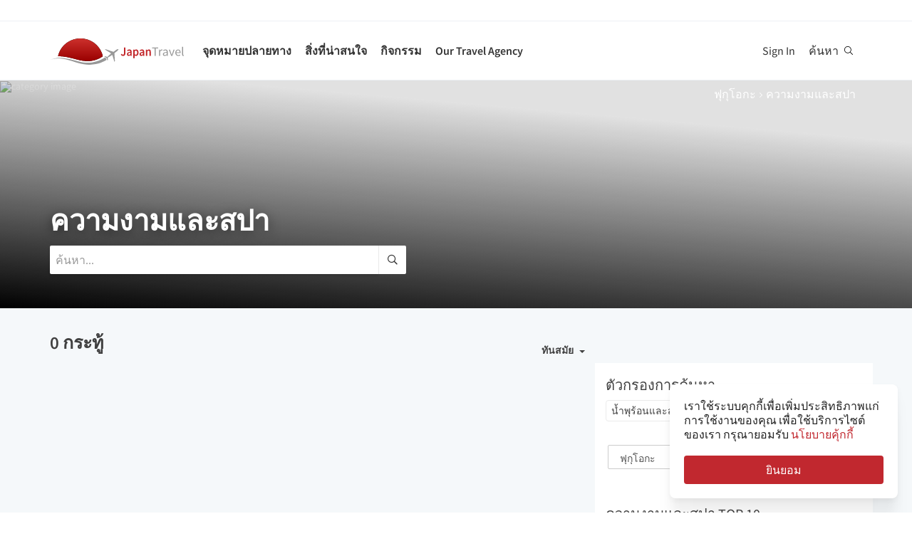

--- FILE ---
content_type: text/html; charset=utf-8
request_url: https://th.japantravel.com/beauty-spa/fukuoka
body_size: 28536
content:
<!DOCTYPE html>
<html xmlns:og="http://ogp.me/ns#" lang="th">

<head>

<!-- Google Tag Manager -->
<script>(function(w,d,s,l,i){w[l]=w[l]||[];w[l].push({'gtm.start':
new Date().getTime(),event:'gtm.js'});var f=d.getElementsByTagName(s)[0],
j=d.createElement(s),dl=l!='dataLayer'?'&l='+l:'';j.async=true;j.src=
'https://www.googletagmanager.com/gtm.js?id='+i+dl;f.parentNode.insertBefore(j,f);
})(window,document,'script','dataLayer','GTM-NLZM73');</script>
<!-- End Google Tag Manager -->

<title>ความงามและสปา - ท่องเที่ยวญี่ปุ่น - แผนที่การเดินทางของคุณ</title>
<meta name="keywords" content="ญี่ปุ่น, คนญี่ปุ่น, โตเกียว, เกียวโต, โอซาก้า, ท่องเที่ยว, คู่มือ, แผนที่, นักท่องเที่ยว, การท่องเที่ยว, การเดินทาง, การท่องเที่ยว, เที่ยวชมสถานที่, กิจกรรม, วัด, ภาพถ่าย, บทความ, กิจกรรม" >
<meta http-equiv="Content-Security-Policy" content="upgrade-insecure-requests" >
<meta property="fb:app_id" content="246281065429543" >
<meta name="description" content="พักผ่อนหย่อนคลายกับสถานที่พักผ่อนสบายๆ หนีจากตัวเมืองมาพบกับความสงบแบบเซ็น หรือจะเป็นการแช่ในบ่อน้ำพุร้อนออนเซ็น จนไปถึงการนวดผ่อนคลาย และทรีทเม้นท์เสริมความงาน" >
<meta http-equiv="Content-Type" content="text/html; charset=utf-8" >
<meta name="format-detection" content="telephone=no" >
<meta name="viewport" content="width=device-width, initial-scale=1.0, maximum-scale=5.0" >
<meta http-equiv="X-UA-Compatible" content="IE=edge,chrome=1" >
<meta property="og:url" content="https://th.japantravel.com/beauty-spa/fukuoka" >
<meta property="og:type" content="website" >
<meta property="og:title" content="ความงามและสปา - ท่องเที่ยวญี่ปุ่น - แผนที่การเดินทางของคุณ" >
<meta property="og:description" content="พักผ่อนหย่อนคลายกับสถานที่พักผ่อนสบายๆ หนีจากตัวเมืองมาพบกับความสงบแบบเซ็น หรือจะเป็นการแช่ในบ่อน้ำพุร้อนออนเซ็น จนไปถึงการนวดผ่อนคลาย และทรีทเม้นท์เสริมความงาน" >
<meta property="og:site_name" content="JapanTravel" >
<meta property="og:image" content="https://a1.cdn.japantravel.com/images/og-image.png" >
<meta property="og:image:width" content="1200" >
<meta property="og:image:height" content="630" >
<meta name="twitter:card" content="summary" >
<meta name="twitter:site" content="JapanTravel" >
<meta name="twitter:title" content="ความงามและสปา - ท่องเที่ยวญี่ปุ่น - แผนที่การเดินทางของคุณ" >
<meta name="twitter:description" content="พักผ่อนหย่อนคลายกับสถานที่พักผ่อนสบายๆ หนีจากตัวเมืองมาพบกับความสงบแบบเซ็น หรือจะเป็นการแช่ในบ่อน้ำพุร้อนออนเซ็น จนไปถึงการนวดผ่อนคลาย และทรีทเม้นท์เสริมความงาน" >
<meta name="twitter:image" content="https://a1.cdn.japantravel.com/images/og-image.png" >
<link href="https://a0.cdn.japantravel.com/images/apple-touch-icon.png?v=1768904100" rel="apple-touch-icon" >
<link href="https://a0.cdn.japantravel.com/images/icon.svg?v=1768904101" rel="icon" type="image/svg+xml" >
<link href="https://a0.cdn.japantravel.com/images/favicon.ico?v=1768904101" rel="icon" sizes="32x32" >
<link href="/feed/latest/th/latest.rss" rel="alternate" type="application/rss+xml" title="JapanTravel" >
<link href="https://en.japantravel.com/beauty-spa/fukuoka" rel="alternate" hreflang="en" >
<link href="https://japantravel.co.jp" rel="alternate" hreflang="ja" >
<link href="https://fr.japantravel.com/beauty-spa/fukuoka" rel="alternate" hreflang="fr" >
<link href="https://es.japantravel.com/beauty-spa/fukuoka" rel="alternate" hreflang="es" >
<link href="https://pt.japantravel.com/beauty-spa/fukuoka" rel="alternate" hreflang="pt" >
<link href="https://id.japantravel.com/beauty-spa/fukuoka" rel="alternate" hreflang="id" >
<link href="https://ru.japantravel.com/beauty-spa/fukuoka" rel="alternate" hreflang="ru" >
<link href="https://ko.japantravel.com/beauty-spa/fukuoka" rel="alternate" hreflang="ko" >
<link href="https://zh-hans.japantravel.com/beauty-spa/fukuoka" rel="alternate" hreflang="zh-Hans" >
<link href="https://zh-hant.japantravel.com/beauty-spa/fukuoka" rel="alternate" hreflang="zh-Hant" >
<link href="https://ar.japantravel.com/beauty-spa/fukuoka" rel="alternate" hreflang="ar" >
<link href="https://vi.japantravel.com/beauty-spa/fukuoka" rel="alternate" hreflang="vi" >
<link href="https://it.japantravel.com/beauty-spa/fukuoka" rel="alternate" hreflang="it" >
<link href="https://th.japantravel.com/beauty-spa/fukuoka" rel="canonical" >
<link href="https://th.japantravel.com/beauty-spa/fukuoka" rel="alternate" hreflang="th" >
<link href="/css/cache/e2d1358f82a8d7845405b62ba544e4b3a18cf747.css?v=1768904140&amp;t=195" media="screen" rel="stylesheet" type="text/css" >
<link href="/css/cache/f36a159a8d3fca0ecbab94eea81353eabb11ecb8.css?v=1768904100&amp;t=195" media="screen, print" rel="stylesheet" type="text/css" >
<script async src="https://securepubads.g.doubleclick.net/tag/js/gpt.js" crossorigin="anonymous"></script>
<script>
var googletag = googletag || {};
googletag.cmd = googletag.cmd || [];
</script>
<script>
googletag.cmd.push(function() {

    
    googletag.defineSlot('/52124335/side-top', [300, 250], 'div-gpt-ad-1731554887268-0').addService(googletag.pubads());
    googletag.defineSlot('/52124335/side-bottom', [300, 250], 'div-gpt-ad-1731555158615-0').addService(googletag.pubads());
    // googletag.defineSlot('/52124335/EN-Bottom', [[728, 90], [970, 90]], 'div-gpt-ad-1470280859939-1').addService(googletag.pubads());
    // googletag.defineSlot('/52124335/en-top', [[728, 90], [970, 90]], 'div-gpt-ad-1470280859939-2').addService(googletag.pubads());
    //googletag.defineSlot('/52124335/en-middle', [[728, 90], [970, 90]], 'div-gpt-ad-1470280859939-3').addService(googletag.pubads());
    // googletag.defineSlot('/52124335/Mobile', [320, 50], 'div-gpt-ad-1470288882931-0').addService(googletag.pubads());
    googletag.defineSlot('/52124335/mobile-square', [300, 250], 'div-gpt-ad-1731556262603-0').addService(googletag.pubads());
    googletag.defineSlot('/52124335/leaderboard_banner_720x90_parent/leaderboard_banner_720x90_en', [728, 90], 'div-gpt-ad-1750949076276-0').addService(googletag.pubads());
    googletag.defineSlot('/52124335/leaderboard_banner_720x90_parent/leaderboard_banner_720x90_de', [728, 90], 'div-gpt-ad-1750949915096-0').addService(googletag.pubads());
    googletag.defineSlot('/52124335/leaderboard_banner_720x90_parent/leaderboard_banner_720x90_fr', [728, 90], 'div-gpt-ad-1750950224008-0').addService(googletag.pubads());


    
    // googletag.defineSlot('/52124335/Ota-side', [300, 250], 'div-gpt-ad-1591943994760-0').addService(googletag.pubads());
    googletag.pubads().enableSingleRequest();
    googletag.enableServices();
});
</script>

    <!--[if IE]>
<link rel="stylesheet" type="text/css" href="/css/ie-only.css" />
<![endif]-->
</head>

<body class="layout-default logged-off layout-th"
    data-domain="japantravel.com"
    data-lang="th"
>

<!-- Google Tag Manager (noscript) -->
<noscript><iframe src="https://www.googletagmanager.com/ns.html?id=GTM-NLZM73"
height="0" width="0" style="display:none;visibility:hidden"></iframe></noscript>
<!-- End Google Tag Manager (noscript) -->


<div id="layout_main" class="without_bigcover">
    <div class="menu hidden-print">
    <div id="topnavbar" class="topnavbar">
        <div class="navbar navbar-default top-toolbar--white" role="navigation">
            <div class="container visible-xs">
                <div class="navbar-header">
                    <button type="button" class="jt-dropdown-trigger navbar-toggle pull-left" data-toggle="collapse" data-target="#topnavbar .navbar-collapse.main">
                        <span class="sr-only">Toggle navigation</span>
                        <span class="icon-bar"></span>
                        <span class="icon-bar"></span>
                        <span class="icon-bar"></span>
                    </button>
                    <a class="navbar-brand visible-xs" href="https://th.japantravel.com/" title="JapanTravel">
                        <svg version="1.1" id="Layer_1" xmlns="https://www.w3.org/2000/svg" xmlns:xlink="http://www.w3.org/1999/xlink" x="0px" y="0px" viewBox="0 0 1062.2 207.6" style="enable-background:new 0 0 1062.2 207.6;" xml:space="preserve">
    <g>
        <g>
            <g>
                <defs>
                    <path id="SVGID_1_" d="M57.4,140.3c2.5-0.1,5-0.2,7.5-0.2c33.9,0,73.7,8.8,108,17.3c5.4,1.3,11.4,3,17.7,4.8
					c24.9,7,58.9,16.5,96.3,16.5c22.1,0,43.4-3.4,63.5-10.1c0.4-0.1,32.9-10.5,55.1-28C388.3,60.2,316.9,0,231.4,0
					C146,0,74.7,60.1,57.4,140.3"></path>
                </defs>
                <linearGradient id="SVGID_2_" gradientUnits="userSpaceOnUse" x1="231.45" y1="-2.050781e-05" x2="231.45" y2="178.7">
                    <stop offset="0" style="stop-color:#CD312D"></stop>
                    <stop offset="1" style="stop-color:#9A0000"></stop>
                </linearGradient>
                <use xlink:href="#SVGID_1_" style="overflow:visible;fill:url(#SVGID_2_);" class="st5"></use>
                <clipPath id="SVGID_3_">
                    <use xlink:href="#SVGID_1_" style="overflow:visible;"></use>
                </clipPath>
                <linearGradient id="SVGID_4_" gradientUnits="userSpaceOnUse" x1="231.5" y1="-2.050781e-05" x2="231.5" y2="178.7">
                    <stop offset="0" style="stop-color:#CD312D"></stop>
                    <stop offset="1" style="stop-color:#9A0000"></stop>
                </linearGradient>
                <rect x="57.4" y="0" class="st0" width="348.2" height="178.7"></rect>
            </g>
        </g>
    </g>
    <path class="st1" d="M430.8,157.5l-10.1-7.3c-24.4,19.6-64.8,30.7-64.8,30.7c-74.5,25-143.2-1.6-181.2-11.1
	c-37.9-9.5-75-17.1-106.4-17.1c-33,0-68.3,14.2-68.3,14.2c40.5-12.2,68.2-10.2,68.2-10.2c62.7,2.8,134.9,38.2,188.7,47.2
	c92.2,15.3,156.5-20.5,177.9-34.9L430.8,157.5z"></path>
    <path class="st1" d="M527.4,83.9c-0.2-0.3-0.7-0.3-1-0.3c-2.9,0.1-12,2.4-18.7,7.5l-17.5,13.3c-0.2,0.1-1.7,0.7-3.8,0.6l-4-1.3
	c-1.6-0.5-10.4-3.6-0.2-0.1l-17.9-6.1c0.1-0.1,15.9,5.4,16,5.5c14.2,4.8,1.1,0.4,0.8,0.3c-13.2-4.5-18-6.2-18.4-6.3
	c-4.1-1.4,28,9.6,15.3,5.2c-7.8-2.7,5.6,2-5.7-1.9c-1-0.3-6.4-2.2,7.3,2.5l3.3,1.1l-25.4-8.6l8.6,3l8.1,2.7l6.4,2.2
	c-10.8-3.7-35.8-12.3-27.9-9.5c-2.1-0.8,0.8,0.3-1.1-0.4c-0.2-0.1,5,1.7,3,1c-4-1.4,0.8,0.3,0.5,0.2c-5.3-1.8-2.3-0.8-4-1.4
	s4.9,1.7,2.1,0.7c-3.2-1.1-4-1.4,0.7,0.3c9.9,3.4-23.7-8.3-24.2-8.4c-0.3-0.1-0.3-0.1-0.8-0.1c0,0-0.2,0,0.1,0h-0.2
	c-0.1,0-0.1-0.1-1.9,0.2c-2.5,0.4-2.2,0.3-3,0.5c-0.3,0.1-1.9,1.4-1.9,1.4l42.6,26.4l4.9,5.1l-9.6,8c-5.9,4.5-15.3,13.6-19.2,18.4
	l0,0l-0.1,0.1c-0.3-0.1-16.5-5.4-17.6-5.5c-1.1-0.2-2.9-0.1-5.6,1.9l0.3,0.2l16.9,12.1l6.9,19.2l0,0l0,0l0.1,0.4
	c2.6-2.1,3.2-3.8,3.3-4.9c0.1-1.1-0.6-18.1-0.6-18.4l0.2-0.1c5.6-2.5,16.9-9.1,22.8-13.5l10.3-7.1l3.6,6.1l14.1,48.1
	c0,0,1.7-1.2,1.8-1.4c2-4.6,0.1-0.2,1.2-2.8c0.8-1.9-1,2.3,0.8-1.7v-0.2v0.1c0.1-0.2,0.1-0.5,0.1-0.7c0-0.5-0.9-14.7-1.6-25.8
	l0.4,6.5c-0.4-5.6,0.2,2.4,0.1,0.9c-0.2-3.4,0.1,1.6-0.2-2.2c0-0.3,0.3,3.9-0.1-1.4c-0.3-4.5,0.3,5.1-0.1-2.1c-0.2-3-0.4-6.8,0-0.4
	c0.4,6,0.3,5.4,0,0.2c0.7,10.8-1.3-20.9-1.6-25.6v0.6l0.2,2.5v0.5l0,0l0.1,2.1c0,0.1,0.1,1.6,0-0.2c-0.1-1.9,0,0.8,0,0.4
	c0-0.4,0.1,2.1-0.1-1.9c-0.2-3.4,0-1-0.1-1.5c0-0.3,0,0.5,0,0.5c-0.1,0,0,0.1,0,0.2c0.1,1.3,0.2,3.7-0.1-2.8l-0.3-10.1
	c0.4-2,1.4-3.3,1.5-3.5l17.5-13.3c6.7-5.1,11.3-13.3,12.2-16C527.5,84.7,527.6,84.2,527.4,83.9"></path>
    <rect x="543.1" y="65.7" class="st2" width="505" height="125.5"></rect>
    <g class="st3">
        <path class="st4" d="M552.6,121.1c2.4,4.8,5.6,6.9,9.3,6.9c5.6,0,8.4-3.3,8.4-12.6V71.5h10.6v44.9c0,11.9-5.3,21.7-17.7,21.7
		c-8.3,0-14-3.8-17.7-11.1L552.6,121.1z"></path>
        <path class="st4" d="M619.1,105.5c-0.1-5.2-2.1-9.6-8.1-9.6c-4.5,0-8.6,2.2-12.6,4.8l-3.8-7.7c4.9-3.4,11.2-6.4,18.3-6.4
		c11.2,0,16.7,7.5,16.7,21.2v29.1H621l-0.8-5.4h-0.3c-4,3.7-8.6,6.6-13.8,6.6c-7.8,0-13.3-5.8-13.3-14.4
		C592.8,113.2,600.8,107.7,619.1,105.5z M609.4,129.1c3.6,0,6.5-2,9.7-5.4v-11c-12.1,1.7-16.1,5.2-16.1,10.1
		C603,127.2,605.6,129.1,609.4,129.1z"></path>
        <path class="st4" d="M652.8,140.9v15.4h-10.5V87.8h8.6l0.7,5.2h0.4c3.7-3.5,8.6-6.4,13.5-6.4c11.1,0,17.6,9.8,17.6,25
		c0,16.8-9.2,26.5-19.1,26.5c-3.9,0-7.8-2-11.5-5.4L652.8,140.9z M661.8,128.6c5.9,0,10.5-5.8,10.5-16.9c0-9.8-2.9-15.6-9.6-15.6
		c-3.3,0-6.4,1.8-9.8,5.5v22.9C656,127.5,659.1,128.6,661.8,128.6z"></path>
        <path class="st4" d="M716.9,105.5c-0.1-5.2-2.1-9.6-8.1-9.6c-4.5,0-8.6,2.2-12.6,4.8l-3.8-7.7c4.9-3.4,11.2-6.4,18.3-6.4
		c11.2,0,16.7,7.5,16.7,21.2v29.1h-8.6l-0.8-5.4h-0.3c-4,3.7-8.6,6.6-13.8,6.6c-7.8,0-13.3-5.8-13.3-14.4
		C690.6,113.2,698.6,107.7,716.9,105.5z M707.2,129.1c3.6,0,6.5-2,9.7-5.4v-11c-12.1,1.7-16.1,5.2-16.1,10.1
		C700.8,127.2,703.4,129.1,707.2,129.1z"></path>
        <path class="st4" d="M740.1,87.8h8.6l0.7,6.6h0.4c4-4.3,8.6-7.8,14.7-7.8c9.6,0,13.7,7.1,13.7,19.5v30.8h-10.5v-29.3
		c0-8.1-2.1-11.1-7-11.1c-3.9,0-6.5,2.1-10.2,6.1v34.3H740L740.1,87.8L740.1,87.8z"></path>
    </g>
    <g class="st3">
        <path class="st1" d="M807.9,78.3H788v-7h48.1v7h-19.9v58.6h-8.3L807.9,78.3L807.9,78.3z"></path>
        <path class="st1" d="M842.2,88.3h6.8l0.7,8.8h0.3c3.3-6.1,8.3-10,13.8-10c2.1,0,3.6,0.3,5.2,1l-1.6,7.2c-1.6-0.5-2.7-0.8-4.7-0.8
		c-4.1,0-9,3-12.3,11.2v31.2h-8.2V88.3z"></path>
        <path class="st1" d="M901.9,106.1c0-6.2-2.1-12.2-10-12.2c-5.7,0-10.7,2.6-14.5,5.2l-3.3-5.7c4.5-2.9,11.3-6.3,19.1-6.3
		c11.9,0,16.9,7.9,16.9,20v29.8h-6.8l-0.7-5.8h-0.2c-4.7,3.8-10.1,7-16.1,7c-8.2,0-14.3-5.1-14.3-13.8
		C872,113.7,881.2,108.4,901.9,106.1z M888.6,131.5c4.7,0,8.6-2.3,13.3-6.5v-13.5c-16.3,2-21.8,6-21.8,12.2
		C880.1,129.2,883.8,131.5,888.6,131.5z"></path>
        <path class="st1" d="M918.6,88.3h8.5l9.2,27.6c1.4,4.8,3,9.7,4.5,14.3h0.4c1.4-4.6,3-9.5,4.4-14.3l9.2-27.6h8.1l-17.2,48.6h-9.6
		L918.6,88.3z"></path>
        <path class="st1" d="M990.1,87.1c12.4,0,19.4,8.9,19.4,22.8c0,1.7-0.1,3.3-0.3,4.5h-32.8c0.6,10.5,6.9,17.1,16.2,17.1
		c4.6,0,8.5-1.5,12.1-3.8l2.9,5.4c-4.2,2.7-9.4,5-16,5c-13,0-23.3-9.5-23.3-25.4C968.3,96.8,979,87.1,990.1,87.1z M1002.3,109
		c0-9.9-4.4-15.4-12-15.4c-6.8,0-13,5.6-14,15.4H1002.3z"></path>
        <path class="st1" d="M1021.5,65.7h8.2v62c0,2.6,1.1,3.6,2.3,3.6c0.5,0,0.9,0,1.8-0.2l1.1,6.2c-1.1,0.5-2.5,0.8-4.7,0.8
		c-6.2,0-8.7-3.9-8.7-11L1021.5,65.7L1021.5,65.7z"></path>
    </g>
    <rect x="918.1" y="139.3" class="st2" width="144" height="55.6"></rect>
</svg>                    </a>
                    <span class="menu__search jt-dsktopnav__link jt-nav-search visible-xs" data-reference="mobilenav-search">
                        <svg class="search__icon" xmlns="https://www.w3.org/2000/svg" viewBox="0 0 512 512">
                            <path d="M508.5 481.6l-129-129c-2.3-2.3-5.3-3.5-8.5-3.5h-10.3C395 312 416 262.5 416 208 416 93.1 322.9 0 208 0S0 93.1 0 208s93.1 208 208 208c54.5 0 104-21 141.1-55.2V371c0 3.2 1.3 6.2 3.5 8.5l129 129c4.7 4.7 12.3 4.7 17 0l9.9-9.9c4.7-4.7 4.7-12.3 0-17zM208 384c-97.3 0-176-78.7-176-176S110.7 32 208 32s176 78.7 176 176-78.7 176-176 176z"></path>
                        </svg>
                    </span>
                    <div class="dsktopnav__search" id="mobilenav-search">
                        <form class="dsktopnav__search-form" action="/search">
                            <input class="dsktopnav__search-input" type="search" placeholder="ค้นหา..." name="q">
                            <input type="submit" class="hidden">
                        </form>
                        <a class="dsktopnav-search-exit" data-opened="false" data-reference="mobilenav-search"><i class="fas fa-times"></i></a>
                    </div>
                </div>

                <ul class="nav navbar-nav navbar-right top-right-bar">
                                            <li class="hidden-xs">
                            <a href="http://hotels2.japantravel.com/country/jp.th.html" title="จองโรงแรม">จองโรงแรม</a>
                        </li>
                                            
                    <li class="dropdown languages hidden-xs">
                        <a href="#" class="dropdown-toggle" data-toggle="dropdown"><span class="fas fa-globe-americas"></span> ไทย <span class="caret"></span></a><ul class="dropdown-menu" role="menu"><li class="lang_en"><a href="https://en.japantravel.com/beauty-spa/fukuoka" hreflang="en">English</a></li><li class="lang_ja"><a href="https://japantravel.co.jp" hreflang="ja">日本語</a></li><li class="lang_fr"><a href="https://fr.japantravel.com/beauty-spa/fukuoka" hreflang="fr">Français</a></li><li class="lang_es"><a href="https://es.japantravel.com/beauty-spa/fukuoka" hreflang="es">Español</a></li><li class="lang_pt"><a href="https://pt.japantravel.com/beauty-spa/fukuoka" hreflang="pt">Português</a></li><li class="lang_id"><a href="https://id.japantravel.com/beauty-spa/fukuoka" hreflang="id">Bahasa Indonesia</a></li><li class="lang_ru"><a href="https://ru.japantravel.com/beauty-spa/fukuoka" hreflang="ru">Русский</a></li><li class="lang_ko"><a href="https://ko.japantravel.com/beauty-spa/fukuoka" hreflang="ko">한국어</a></li><li class="lang_zh_Hans"><a href="https://zh-hans.japantravel.com/beauty-spa/fukuoka" hreflang="zh-Hans">简体中文</a></li><li class="lang_zh_Hant"><a href="https://zh-hant.japantravel.com/beauty-spa/fukuoka" hreflang="zh-Hant">繁體中文</a></li><li class="lang_ar"><a href="https://ar.japantravel.com/beauty-spa/fukuoka" hreflang="ar">العربية</a></li><li class="lang_vi"><a href="https://vi.japantravel.com/beauty-spa/fukuoka" hreflang="vi">Tiếng Việt</a></li><li class="lang_de"><a href="https://japantravel.de" hreflang="de">Deutsch</a></li><li class="lang_it"><a href="https://it.japantravel.com/beauty-spa/fukuoka" hreflang="it">Italiano</a></li></ul>                    </li>
                </ul>

                <header class="visible-xs">
                    <div class="navigation-wrapper cd-dropdown-wrapper">
                        <a href="javascript:void(0);" class="navigation-bg-overlay"></a>
                        <nav class="jt-nav cd-dropdown ">
                            <li class="dropdown languages menu-header">Explore Japan Travel</li>
                            <a href="#" class="jt-nav__close cd-close">ปิด</a>
                            <ul class="jt-nav__content cd-dropdown-content">
                                                                                                    <li class="has-children jt-nav--destinations">
                                        <a href="#">จุดหมายปลายทาง</a>
                                        <ul class="cd-secondary-dropdown is-hidden">
                                            <li class="go-back"><a href="#">จุดหมายปลายทาง</a></li>
                                            <li class="has-children">
                                                <a href="#">จังหวัด</a>
                                                <ul class="is-hidden">
                                                    <li class="go-back"><a href="#">จังหวัด</a></li>
                                                                                                            <li><a href="https://th.japantravel.com/กิฟุ">กิฟุ</a></li>
                                                                                                            <li><a href="https://th.japantravel.com/กุนมะ">กุนมะ</a></li>
                                                                                                            <li><a href="https://th.japantravel.com/คานากาว่า">คานากาว่า</a></li>
                                                                                                            <li><a href="https://th.japantravel.com/คานางาวะ">คานางาวะ</a></li>
                                                                                                            <li><a href="https://th.japantravel.com/คาโงชิมะ">คาโงชิมะ</a></li>
                                                                                                            <li><a href="https://th.japantravel.com/คุมาโมโตะ">คุมาโมโตะ</a></li>
                                                                                                            <li><a href="https://th.japantravel.com/ชิกะ">ชิกะ</a></li>
                                                                                                            <li><a href="https://th.japantravel.com/ชิบะ">ชิบะ</a></li>
                                                                                                            <li><a href="https://th.japantravel.com/ชิมาเนะ">ชิมาเนะ</a></li>
                                                                                                            <li><a href="https://th.japantravel.com/ชิสึโอกะ">ชิสึโอกะ</a></li>
                                                                                                            <li><a href="https://th.japantravel.com/ซางะ">ซางะ</a></li>
                                                                                                            <li><a href="https://th.japantravel.com/ทตโตริ">ทตโตริ</a></li>
                                                                                                            <li><a href="https://th.japantravel.com/นางาซากิ">นางาซากิ</a></li>
                                                                                                            <li><a href="https://th.japantravel.com/นางาโนะ">นางาโนะ</a></li>
                                                                                                            <li><a href="https://th.japantravel.com/นารา">นารา</a></li>
                                                                                                            <li><a href="https://th.japantravel.com/นิอิงาตะ">นิอิงาตะ</a></li>
                                                                                                            <li><a href="https://th.japantravel.com/ฟุกุชิมะ">ฟุกุชิมะ</a></li>
                                                                                                            <li><a href="https://th.japantravel.com/ฟุกุโอกะ">ฟุกุโอกะ</a></li>
                                                                                                            <li><a href="https://th.japantravel.com/ฟุคุอิ">ฟุคุอิ</a></li>
                                                                                                            <li><a href="https://th.japantravel.com/มิยากิ">มิยากิ</a></li>
                                                                                                            <li><a href="https://th.japantravel.com/มิยาซากิ">มิยาซากิ</a></li>
                                                                                                            <li><a href="https://th.japantravel.com/มิเอะ">มิเอะ</a></li>
                                                                                                            <li><a href="https://th.japantravel.com/ยามากะตะ">ยามากะตะ</a></li>
                                                                                                            <li><a href="https://th.japantravel.com/ยามางุจิ">ยามางุจิ</a></li>
                                                                                                            <li><a href="https://th.japantravel.com/ยามานาชิ">ยามานาชิ</a></li>
                                                                                                            <li><a href="https://th.japantravel.com/วากายามะ">วากายามะ</a></li>
                                                                                                            <li><a href="https://th.japantravel.com/อาคิตะ">อาคิตะ</a></li>
                                                                                                            <li><a href="https://th.japantravel.com/อาโอโมริ">อาโอโมริ</a></li>
                                                                                                            <li><a href="https://th.japantravel.com/อิชิคาวะ">อิชิคาวะ</a></li>
                                                                                                            <li><a href="https://th.japantravel.com/อิบารากิ">อิบารากิ</a></li>
                                                                                                            <li><a href="https://th.japantravel.com/อิวะเตะ">อิวะเตะ</a></li>
                                                                                                            <li><a href="https://th.japantravel.com/ฮอกไกโด">ฮอกไกโด</a></li>
                                                                                                            <li><a href="https://th.japantravel.com/ฮิโรชิมา">ฮิโรชิมา</a></li>
                                                                                                            <li><a href="https://th.japantravel.com/เกียวโต">เกียวโต</a></li>
                                                                                                            <li><a href="https://th.japantravel.com/เอฮิเมะ">เอฮิเมะ</a></li>
                                                                                                            <li><a href="https://th.japantravel.com/เฮียวโก">เฮียวโก</a></li>
                                                                                                            <li><a href="https://th.japantravel.com/โคจิ">โคจิ</a></li>
                                                                                                            <li><a href="https://th.japantravel.com/โตเกียว">โตเกียว</a></li>
                                                                                                            <li><a href="https://th.japantravel.com/โทคุชิม่า">โทคุชิม่า</a></li>
                                                                                                            <li><a href="https://th.japantravel.com/โทชิงิ">โทชิงิ</a></li>
                                                                                                            <li><a href="https://th.japantravel.com/โทยาม่า">โทยาม่า</a></li>
                                                                                                            <li><a href="https://th.japantravel.com/โอกายามะ">โอกายามะ</a></li>
                                                                                                            <li><a href="https://th.japantravel.com/โอกินาว่า">โอกินาว่า</a></li>
                                                                                                            <li><a href="https://th.japantravel.com/โอซาก้า">โอซาก้า</a></li>
                                                                                                            <li><a href="https://th.japantravel.com/โออิตะ">โออิตะ</a></li>
                                                                                                            <li><a href="https://th.japantravel.com/ไซตามะ">ไซตามะ</a></li>
                                                                                                            <li><a href="https://th.japantravel.com/ไอจิ">ไอจิ</a></li>
                                                                                                    </ul>
                                            </li>
                                            <li class="has-children">
                                                <a href="#">จุดหมายยอดนิยมในประเทศญี่ปุ่น</a>
                                                <ul class="is-hidden">
                                                    <li class="go-back"><a href="#">Top 10 Destinations</a></li>
                                                            <li class="dropdown-menu__list-item dropdown-menu__list-item--first"><a href="https://th.japantravel.com/โตเกียว" >โตเกียว</a></li>
        <li class="dropdown-menu__list-item"><a href="https://th.japantravel.com/เกียวโต" >เกียวโต</a></li>
        <li class="dropdown-menu__list-item"><a href="https://th.japantravel.com/โอซาก้า" >โอซาก้า</a></li>
        <li class="dropdown-menu__list-item"><a href="https://th.japantravel.com/มิยากิ" >มิยากิ</a></li>
        <li class="dropdown-menu__list-item"><a href="https://th.japantravel.com/นารา" >นารา</a></li>
        <li class="dropdown-menu__list-item"><a href="https://th.japantravel.com/ฟุกุโอกะ" >ฟุกุโอกะ</a></li>
        <li class="dropdown-menu__list-item"><a href="https://th.japantravel.com/ฮิโรชิมา" >ฮิโรชิมา</a></li>
        <li class="dropdown-menu__list-item"><a href="https://th.japantravel.com/เฮียวโก" >เฮียวโก</a></li>
        <li class="dropdown-menu__list-item"><a href="https://th.japantravel.com/ฮอกไกโด" >ฮอกไกโด</a></li>
        <li class="dropdown-menu__list-item dropdown-menu__list-item--last"><a href="https://th.japantravel.com/วากายามะ" >วากายามะ</a></li>
                                                </ul>
                                            </li>
                                            <li><a href="/destinations">ดูเพิ่มเติม</a></li>
                                            <li><a href="/japan-map">ดูแผนที่</a></li>
                                        </ul>
                                    </li>
                                                                                                    <li class="jt-nav--child has-children">
                                        <a href="#">สิ่งที่น่าสนใจ</a>
                                        <ul class="cd-dropdown-gallery is-hidden">
                                            <li class="go-back"><a href="#">สิ่งที่น่าสนใจ</a></li>
                                                                                                <li class="dropdown-menu__list-item dropdown-menu__list-item--first"><a href="https://th.japantravel.com/activity" >กิจกรรม</a></li>
        <li class="dropdown-menu__list-item"><a href="https://th.japantravel.com/culture" >วัฒนธรรม</a></li>
        <li class="dropdown-menu__list-item"><a href="https://th.japantravel.com/food" >ร้านอาหารและอาหาร</a></li>
        <li class="dropdown-menu__list-item"><a href="https://th.japantravel.com/nightlife" >เที่ยวกลางคืน</a></li>
        <li class="dropdown-menu__list-item"><a href="https://th.japantravel.com/beauty-spa" >ความงามและสปา</a></li>
        <li class="dropdown-menu__list-item dropdown-menu__list-item--last"><a href="https://th.japantravel.com/shopping" >ช็อปปิ้ง</a></li>
                                        </ul>
                                    </li>
                                                                                                    <li class="jt-nav--child has-children">
                                        <a href="#">กิจกรรม</a>
                                        <ul class="cd-dropdown-gallery is-hidden">
                                            <li class="go-back"><a href="#">กิจกรรม</a></li>
                                                                                                <li class="dropdown-menu__list-item dropdown-menu__list-item--first"><a href="https://th.japantravel.com/events?from=2026-01-30&amp;to=2026-02-06#search-events" >อาทิตย์นี้</a></li>
        <li class="dropdown-menu__list-item"><a href="https://th.japantravel.com/events?from=2026-02-02&amp;to=2026-02-08#search-events" >อาทิตย์หน้า</a></li>
        <li class="dropdown-menu__list-item"><a href="https://th.japantravel.com/events?from=2026-01-01&amp;to=2026-01-31#search-events" >เดือนนี้</a></li>
        <li class="dropdown-menu__list-item"><a href="https://th.japantravel.com/events?from=2026-02-01&amp;to=2026-02-28#search-events" >เดือนหน้า</a></li>
        <li class="dropdown-menu__list-item dropdown-menu__list-item--last"><a href="https://th.japantravel.com/events" >กิจกรรมทั้งหมด</a></li>
                                        </ul>
                                    </li>
                                                                                                                                                                    <li class="jt-nav--child has-children">
                                        <a href="#">Our Travel Agency</a>
                                        <ul class="cd-dropdown-gallery is-hidden">
                                            <li class="go-back"><a href="#">Our Travel Agency</a></li>
                                                    <li class="dropdown-menu__list-item dropdown-menu__list-item--first"><a href="https://en.tours.japantravel.com/tours/ideas" target="_blank">Japan Itineraries</a></li>
        <li class="dropdown-menu__list-item"><a href="https://en.tours.japantravel.com/tours/custom-tours/" target="_blank">Custom Tours</a></li>
        <li class="dropdown-menu__list-item"><a href="https://en.tours.japantravel.com/tours/packages" target="_blank">Package Tours</a></li>
        <li class="dropdown-menu__list-item"><a href="https://en.tours.japantravel.com/travel-trade/ground-operations" target="_blank">Ground Operations</a></li>
        <li class="dropdown-menu__list-item"><a href="https://en.tours.japantravel.com/travel-trade/dmc" target="_blank">DMC Resale</a></li>
        <li class="dropdown-menu__list-item"><a href="https://en.tours.japantravel.com/mice" target="_blank">MICE</a></li>
        <li class="dropdown-menu__list-item"><a href="https://en.tours.japantravel.com/about" target="_blank">Our agency</a></li>
        <li class="dropdown-menu__list-item"><a href="https://en.tours.japantravel.com/page/terms/" target="_blank">Regulatory</a></li>
        <li class="dropdown-menu__list-item"><a href="https://en.tours.japantravel.com/tours/custom-tours/" target="_blank">Visit booking site</a></li>
        <li class="dropdown-menu__list-item dropdown-menu__list-item--last"><a href="https://en.tours.japantravel.com/tours/custom-tours/" target="_blank">Make an enquiry</a></li>
                                        </ul>
                                    </li>
                                
                                                                    <li class="cd-divider">เป็นสมาชิก</li>
                                    <li><a class="mobile-nav__button navbarRegisterBtn" href="//sso.japantravel.com/accounts?returnTo=https%3A%2F%2Fth.japantravel.com%2Flogin%3FreturnTo%3Dhttps%253A%252F%252Fth.japantravel.com%252F" data-toggle="modal" data-remote="0" data-target="#login-form">Sign up / Log in</a></li>
                                                                    
                                <!-- <li class="cd-divider">About JapanTravel</li> -->
                                <li class="cd-divider">ติดตาม Japan Travel</li>
                                <li class="mobile-menu__footer">
                                    <div class="mobile-menu__footer-social-list">
                                                                                    <span><a class="facebook" href="https://www.facebook.com/Japantravelcom" target="_blank"><i class="fab fa-facebook-f"></i></a></span>
                                                                                                                            <span>
                                                <a class="twitter" href="https://twitter.com/japantravel" target="_blank">
                                                    <svg width="14" height="14" viewBox="0 0 24 24" xmlns="http://www.w3.org/2000/svg">
                                                        <path d="M14.095479,10.316482L22.286354,1h-1.940718l-7.115352,8.087682L7.551414,1H1l8.589488,12.231093L1,23h1.940717  l7.509372-8.542861L16.448587,23H23L14.095479,10.316482z M11.436522,13.338465l-0.871624-1.218704l-6.924311-9.68815h2.981339  l5.58978,7.82155l0.867949,1.218704l7.26506,10.166271h-2.981339L11.436522,13.338465z"/>
                                                    </svg>
                                                </a>
                                            </span>
                                                                                                                            <span><a class="youtube" href="https://www.youtube.com/user/japantravelchannel" target="_blank"><i class="fab fa-youtube"></i></a></span>
                                                                                                                            <span><a class="instagram" href="https://www.instagram.com/japantravelcom/" target="_blank"><i class="fab fa-instagram"></i></a></span>
                                                                                <span><a class="rss" href="/feed/latest/th/latest.rss" target="_blank"><i class="fas fa-rss"></i></a></span>
                                    </div>
                                </li>
                                <li class="jt-nav--child has-children language-change">
                                    <a href="#"><span class="fas fa-globe-americas"></span> ไทย</a><ul class="cd-dropdown-gallery is-hidden"><li class="go-back"><a href="#">Back</a></li><li class="lang_en"><a href="https://en.japantravel.com/beauty-spa/fukuoka" hreflang="en">English</a></li><li class="lang_ja"><a href="https://japantravel.co.jp" hreflang="ja">日本語</a></li><li class="lang_fr"><a href="https://fr.japantravel.com/beauty-spa/fukuoka" hreflang="fr">Français</a></li><li class="lang_es"><a href="https://es.japantravel.com/beauty-spa/fukuoka" hreflang="es">Español</a></li><li class="lang_pt"><a href="https://pt.japantravel.com/beauty-spa/fukuoka" hreflang="pt">Português</a></li><li class="lang_id"><a href="https://id.japantravel.com/beauty-spa/fukuoka" hreflang="id">Bahasa Indonesia</a></li><li class="lang_ru"><a href="https://ru.japantravel.com/beauty-spa/fukuoka" hreflang="ru">Русский</a></li><li class="lang_ko"><a href="https://ko.japantravel.com/beauty-spa/fukuoka" hreflang="ko">한국어</a></li><li class="lang_zh_Hans"><a href="https://zh-hans.japantravel.com/beauty-spa/fukuoka" hreflang="zh-Hans">简体中文</a></li><li class="lang_zh_Hant"><a href="https://zh-hant.japantravel.com/beauty-spa/fukuoka" hreflang="zh-Hant">繁體中文</a></li><li class="lang_th"><a href="https://th.japantravel.com/beauty-spa/fukuoka" hreflang="th">ไทย</a></li><li class="lang_ar"><a href="https://ar.japantravel.com/beauty-spa/fukuoka" hreflang="ar">العربية</a></li><li class="lang_vi"><a href="https://vi.japantravel.com/beauty-spa/fukuoka" hreflang="vi">Tiếng Việt</a></li><li class="lang_de"><a href="https://japantravel.de" hreflang="de">Deutsch</a></li><li class="lang_it"><a href="https://it.japantravel.com/beauty-spa/fukuoka" hreflang="it">Italiano</a></li></ul>                                </li>
                            </ul>
                        </nav>
                    </div>
                </header>
                <div class="navbar-collapse account collapse">
                    <ul class="nav navbar-nav navbar-right visible-xs">
                            <li><a href="//sso.japantravel.com/accounts?returnTo=https%3A%2F%2Fth.japantravel.com%2Flogin%3FreturnTo%3Dhttps%253A%252F%252Fth.japantravel.com%252F" class="navbarRegisterBtn">ลงทะเบียน</a></li>
    <li><a href="//sso.japantravel.com/session?returnTo=https%3A%2F%2Fth.japantravel.com%2Flogin%3FreturnTo%3Dhttps%253A%252F%252Fth.japantravel.com%252Fbeauty-spa%252Ffukuoka" class="navbarLoginBtn">เข้าสู่ระบบ</a></li>
                    </ul>
                </div>
            </div>
        </div>
    </div>
</div>
<div class="jt-dsktopnav hidden-xs">
    <div class="navbar-container">
        <nav class="container navbar" role="navigation">
            <div class="jt-dsktopnav__logo">
                <a class="jt-dsktopnav__logo-link" href="https://th.japantravel.com/">
                    <svg version="1.1" id="Layer_2" xmlns="https://www.w3.org/2000/svg" xmlns:xlink="http://www.w3.org/1999/xlink" x="0px" y="0px"
     viewBox="0 0 1062.2 207.6" style="enable-background:new 0 0 1062.2 207.6;" xml:space="preserve">
    <g>
        <g>
            <g>
                <defs>
                    <path id="SVGID_1_1_" d="M57.4,140.3c2.5-0.1,5-0.2,7.5-0.2c33.9,0,73.7,8.8,108,17.3c5.4,1.3,11.4,3,17.7,4.8
					c24.9,7,58.9,16.5,96.3,16.5c22.1,0,43.4-3.4,63.5-10.1c0.4-0.1,32.9-10.5,55.1-28C388.3,60.2,316.9,0,231.4,0
					C146,0,74.7,60.1,57.4,140.3"/>
                </defs>
                <linearGradient id="SVGID_2_2_" gradientUnits="userSpaceOnUse" x1="231.45" y1="-2.050781e-05" x2="231.45" y2="178.7">
                    <stop  offset="0" style="stop-color:#CD312D"/>
                    <stop  offset="1" style="
                    stop-color:#9A0000"/>
                </linearGradient>
                <use xlink:href="#SVGID_1_1_" class="st5"/>
                <clipPath id="SVGID_3_3_">
                    <use xlink:href="#SVGID_1_1_"  style="overflow:visible;"/>
                </clipPath>
                <linearGradient id="SVGID_4_4_" gradientUnits="userSpaceOnUse" x1="231.5" y1="-2.050781e-05" x2="231.5" y2="178.7">
                    <stop  offset="0" style="stop-color:#CD312D"/>
                    <stop  offset="1" style="stop-color:#9A0000"/>
                </linearGradient>
                <rect x="57.4" y="0" class="st0" width="348.2" height="178.7"/>
            </g>
        </g>
    </g>
    <path class="st1" d="M430.8,157.5l-10.1-7.3c-24.4,19.6-64.8,30.7-64.8,30.7c-74.5,25-143.2-1.6-181.2-11.1
	c-37.9-9.5-75-17.1-106.4-17.1c-33,0-68.3,14.2-68.3,14.2c40.5-12.2,68.2-10.2,68.2-10.2c62.7,2.8,134.9,38.2,188.7,47.2
	c92.2,15.3,156.5-20.5,177.9-34.9L430.8,157.5z"/>
    <path class="st1" d="M527.4,83.9c-0.2-0.3-0.7-0.3-1-0.3c-2.9,0.1-12,2.4-18.7,7.5l-17.5,13.3c-0.2,0.1-1.7,0.7-3.8,0.6l-4-1.3
	c-1.6-0.5-10.4-3.6-0.2-0.1l-17.9-6.1c0.1-0.1,15.9,5.4,16,5.5c14.2,4.8,1.1,0.4,0.8,0.3c-13.2-4.5-18-6.2-18.4-6.3
	c-4.1-1.4,28,9.6,15.3,5.2c-7.8-2.7,5.6,2-5.7-1.9c-1-0.3-6.4-2.2,7.3,2.5l3.3,1.1l-25.4-8.6l8.6,3l8.1,2.7l6.4,2.2
	c-10.8-3.7-35.8-12.3-27.9-9.5c-2.1-0.8,0.8,0.3-1.1-0.4c-0.2-0.1,5,1.7,3,1c-4-1.4,0.8,0.3,0.5,0.2c-5.3-1.8-2.3-0.8-4-1.4
	s4.9,1.7,2.1,0.7c-3.2-1.1-4-1.4,0.7,0.3c9.9,3.4-23.7-8.3-24.2-8.4c-0.3-0.1-0.3-0.1-0.8-0.1c0,0-0.2,0,0.1,0h-0.2
	c-0.1,0-0.1-0.1-1.9,0.2c-2.5,0.4-2.2,0.3-3,0.5c-0.3,0.1-1.9,1.4-1.9,1.4l42.6,26.4l4.9,5.1l-9.6,8c-5.9,4.5-15.3,13.6-19.2,18.4
	l0,0l-0.1,0.1c-0.3-0.1-16.5-5.4-17.6-5.5c-1.1-0.2-2.9-0.1-5.6,1.9l0.3,0.2l16.9,12.1l6.9,19.2l0,0l0,0l0.1,0.4
	c2.6-2.1,3.2-3.8,3.3-4.9c0.1-1.1-0.6-18.1-0.6-18.4l0.2-0.1c5.6-2.5,16.9-9.1,22.8-13.5l10.3-7.1l3.6,6.1l14.1,48.1
	c0,0,1.7-1.2,1.8-1.4c2-4.6,0.1-0.2,1.2-2.8c0.8-1.9-1,2.3,0.8-1.7v-0.2v0.1c0.1-0.2,0.1-0.5,0.1-0.7c0-0.5-0.9-14.7-1.6-25.8
	l0.4,6.5c-0.4-5.6,0.2,2.4,0.1,0.9c-0.2-3.4,0.1,1.6-0.2-2.2c0-0.3,0.3,3.9-0.1-1.4c-0.3-4.5,0.3,5.1-0.1-2.1c-0.2-3-0.4-6.8,0-0.4
	c0.4,6,0.3,5.4,0,0.2c0.7,10.8-1.3-20.9-1.6-25.6v0.6l0.2,2.5v0.5l0,0l0.1,2.1c0,0.1,0.1,1.6,0-0.2c-0.1-1.9,0,0.8,0,0.4
	c0-0.4,0.1,2.1-0.1-1.9c-0.2-3.4,0-1-0.1-1.5c0-0.3,0,0.5,0,0.5c-0.1,0,0,0.1,0,0.2c0.1,1.3,0.2,3.7-0.1-2.8l-0.3-10.1
	c0.4-2,1.4-3.3,1.5-3.5l17.5-13.3c6.7-5.1,11.3-13.3,12.2-16C527.5,84.7,527.6,84.2,527.4,83.9"/>
    <rect x="543.1" y="65.7" class="st2" width="505" height="125.5"/>
    <g class="st3">
        <path class="st4" d="M552.6,121.1c2.4,4.8,5.6,6.9,9.3,6.9c5.6,0,8.4-3.3,8.4-12.6V71.5h10.6v44.9c0,11.9-5.3,21.7-17.7,21.7
		c-8.3,0-14-3.8-17.7-11.1L552.6,121.1z"/>
        <path class="st4" d="M619.1,105.5c-0.1-5.2-2.1-9.6-8.1-9.6c-4.5,0-8.6,2.2-12.6,4.8l-3.8-7.7c4.9-3.4,11.2-6.4,18.3-6.4
		c11.2,0,16.7,7.5,16.7,21.2v29.1H621l-0.8-5.4h-0.3c-4,3.7-8.6,6.6-13.8,6.6c-7.8,0-13.3-5.8-13.3-14.4
		C592.8,113.2,600.8,107.7,619.1,105.5z M609.4,129.1c3.6,0,6.5-2,9.7-5.4v-11c-12.1,1.7-16.1,5.2-16.1,10.1
		C603,127.2,605.6,129.1,609.4,129.1z"/>
        <path class="st4" d="M652.8,140.9v15.4h-10.5V87.8h8.6l0.7,5.2h0.4c3.7-3.5,8.6-6.4,13.5-6.4c11.1,0,17.6,9.8,17.6,25
		c0,16.8-9.2,26.5-19.1,26.5c-3.9,0-7.8-2-11.5-5.4L652.8,140.9z M661.8,128.6c5.9,0,10.5-5.8,10.5-16.9c0-9.8-2.9-15.6-9.6-15.6
		c-3.3,0-6.4,1.8-9.8,5.5v22.9C656,127.5,659.1,128.6,661.8,128.6z"/>
        <path class="st4" d="M716.9,105.5c-0.1-5.2-2.1-9.6-8.1-9.6c-4.5,0-8.6,2.2-12.6,4.8l-3.8-7.7c4.9-3.4,11.2-6.4,18.3-6.4
		c11.2,0,16.7,7.5,16.7,21.2v29.1h-8.6l-0.8-5.4h-0.3c-4,3.7-8.6,6.6-13.8,6.6c-7.8,0-13.3-5.8-13.3-14.4
		C690.6,113.2,698.6,107.7,716.9,105.5z M707.2,129.1c3.6,0,6.5-2,9.7-5.4v-11c-12.1,1.7-16.1,5.2-16.1,10.1
		C700.8,127.2,703.4,129.1,707.2,129.1z"/>
        <path class="st4" d="M740.1,87.8h8.6l0.7,6.6h0.4c4-4.3,8.6-7.8,14.7-7.8c9.6,0,13.7,7.1,13.7,19.5v30.8h-10.5v-29.3
		c0-8.1-2.1-11.1-7-11.1c-3.9,0-6.5,2.1-10.2,6.1v34.3H740L740.1,87.8L740.1,87.8z"/>
    </g>
    <g class="st3">
        <path class="st1" d="M807.9,78.3H788v-7h48.1v7h-19.9v58.6h-8.3L807.9,78.3L807.9,78.3z"/>
        <path class="st1" d="M842.2,88.3h6.8l0.7,8.8h0.3c3.3-6.1,8.3-10,13.8-10c2.1,0,3.6,0.3,5.2,1l-1.6,7.2c-1.6-0.5-2.7-0.8-4.7-0.8
		c-4.1,0-9,3-12.3,11.2v31.2h-8.2V88.3z"/>
        <path class="st1" d="M901.9,106.1c0-6.2-2.1-12.2-10-12.2c-5.7,0-10.7,2.6-14.5,5.2l-3.3-5.7c4.5-2.9,11.3-6.3,19.1-6.3
		c11.9,0,16.9,7.9,16.9,20v29.8h-6.8l-0.7-5.8h-0.2c-4.7,3.8-10.1,7-16.1,7c-8.2,0-14.3-5.1-14.3-13.8
		C872,113.7,881.2,108.4,901.9,106.1z M888.6,131.5c4.7,0,8.6-2.3,13.3-6.5v-13.5c-16.3,2-21.8,6-21.8,12.2
		C880.1,129.2,883.8,131.5,888.6,131.5z"/>
        <path class="st1" d="M918.6,88.3h8.5l9.2,27.6c1.4,4.8,3,9.7,4.5,14.3h0.4c1.4-4.6,3-9.5,4.4-14.3l9.2-27.6h8.1l-17.2,48.6h-9.6
		L918.6,88.3z"/>
        <path class="st1" d="M990.1,87.1c12.4,0,19.4,8.9,19.4,22.8c0,1.7-0.1,3.3-0.3,4.5h-32.8c0.6,10.5,6.9,17.1,16.2,17.1
		c4.6,0,8.5-1.5,12.1-3.8l2.9,5.4c-4.2,2.7-9.4,5-16,5c-13,0-23.3-9.5-23.3-25.4C968.3,96.8,979,87.1,990.1,87.1z M1002.3,109
		c0-9.9-4.4-15.4-12-15.4c-6.8,0-13,5.6-14,15.4H1002.3z"/>
        <path class="st1" d="M1021.5,65.7h8.2v62c0,2.6,1.1,3.6,2.3,3.6c0.5,0,0.9,0,1.8-0.2l1.1,6.2c-1.1,0.5-2.5,0.8-4.7,0.8
		c-6.2,0-8.7-3.9-8.7-11L1021.5,65.7L1021.5,65.7z"/>
    </g>
    <rect x="918.1" y="139.3" class="st2" width="144" height="55.6"/>
</svg>
                </a>
            </div>

            <ul class="jt-dsktopnav__list">
                                    <li class="jt-dsktopnav__list-item dropdown">
                        <a class="jt-dsktopnav__link dropdown-toggle" data-toggle="dropdown" href="#">
                            จุดหมายปลายทาง                        </a>
                        <div class="dropdown-menu dropdown-menu--destinations" role="menu">
                            <div class="additional additional-top">
                                <a href="/japan-map" class="col-xs-4">
                                    <div class="icon-placeholder icon-placeholder--map">
                                        <i class="fas fa-map-marker-alt"></i>
                                    </div>
                                    <div>แผนที่ญี่ปุ่น</div>
                                </a>
                            </div>
                            <div class="destinations">
                                <span class="dropdown-menu__title">จุดหมายยอดนิยมในประเทศญี่ปุ่น</span>
                                <ul class="">
                                            <li class="dropdown-menu__list-item dropdown-menu__list-item--first"><a href="https://th.japantravel.com/โตเกียว" >โตเกียว</a></li>
        <li class="dropdown-menu__list-item"><a href="https://th.japantravel.com/เกียวโต" >เกียวโต</a></li>
        <li class="dropdown-menu__list-item"><a href="https://th.japantravel.com/โอซาก้า" >โอซาก้า</a></li>
        <li class="dropdown-menu__list-item"><a href="https://th.japantravel.com/มิยากิ" >มิยากิ</a></li>
        <li class="dropdown-menu__list-item"><a href="https://th.japantravel.com/นารา" >นารา</a></li>
        <li class="dropdown-menu__list-item"><a href="https://th.japantravel.com/ฟุกุโอกะ" >ฟุกุโอกะ</a></li>
        <li class="dropdown-menu__list-item"><a href="https://th.japantravel.com/ฮิโรชิมา" >ฮิโรชิมา</a></li>
        <li class="dropdown-menu__list-item"><a href="https://th.japantravel.com/เฮียวโก" >เฮียวโก</a></li>
        <li class="dropdown-menu__list-item"><a href="https://th.japantravel.com/ฮอกไกโด" >ฮอกไกโด</a></li>
        <li class="dropdown-menu__list-item dropdown-menu__list-item--last"><a href="https://th.japantravel.com/วากายามะ" >วากายามะ</a></li>
                                    <li class="dropdown-menu__list-item"><a href="/destinations"><hr style="margin:1.3rem 0"> <i class="far fa-globe-asia" style="font-size:1.4rem"></i> ดูเพิ่มเติม</a></li>
                                </ul>
                            </div>
                            <div class="prefecture">
                                <span class="dropdown-menu__title">จังหวัด</span>
                                                                                                        <ul class="col-xs-3">
                                                                                                                                <li class="dropdown-menu__list-item"><a href="https://th.japantravel.com/กิฟุ">กิฟุ</a></li>
                                                                                                                                <li class="dropdown-menu__list-item"><a href="https://th.japantravel.com/กุนมะ">กุนมะ</a></li>
                                                                                                                                <li class="dropdown-menu__list-item"><a href="https://th.japantravel.com/คานากาว่า">คานากาว่า</a></li>
                                                                                                                                <li class="dropdown-menu__list-item"><a href="https://th.japantravel.com/คานางาวะ">คานางาวะ</a></li>
                                                                                                                                <li class="dropdown-menu__list-item"><a href="https://th.japantravel.com/คาโงชิมะ">คาโงชิมะ</a></li>
                                                                                                                                <li class="dropdown-menu__list-item"><a href="https://th.japantravel.com/คุมาโมโตะ">คุมาโมโตะ</a></li>
                                                                                                                                <li class="dropdown-menu__list-item"><a href="https://th.japantravel.com/ชิกะ">ชิกะ</a></li>
                                                                                                                                <li class="dropdown-menu__list-item"><a href="https://th.japantravel.com/ชิบะ">ชิบะ</a></li>
                                                                                                                                <li class="dropdown-menu__list-item"><a href="https://th.japantravel.com/ชิมาเนะ">ชิมาเนะ</a></li>
                                                                                                                                <li class="dropdown-menu__list-item"><a href="https://th.japantravel.com/ชิสึโอกะ">ชิสึโอกะ</a></li>
                                                                                                                                <li class="dropdown-menu__list-item"><a href="https://th.japantravel.com/ซางะ">ซางะ</a></li>
                                                                                                                                <li class="dropdown-menu__list-item"><a href="https://th.japantravel.com/ทตโตริ">ทตโตริ</a></li>
                                                                            </ul>
                                                                                                        <ul class="col-xs-3">
                                                                                                                                <li class="dropdown-menu__list-item"><a href="https://th.japantravel.com/นางาซากิ">นางาซากิ</a></li>
                                                                                                                                <li class="dropdown-menu__list-item"><a href="https://th.japantravel.com/นางาโนะ">นางาโนะ</a></li>
                                                                                                                                <li class="dropdown-menu__list-item"><a href="https://th.japantravel.com/นารา">นารา</a></li>
                                                                                                                                <li class="dropdown-menu__list-item"><a href="https://th.japantravel.com/นิอิงาตะ">นิอิงาตะ</a></li>
                                                                                                                                <li class="dropdown-menu__list-item"><a href="https://th.japantravel.com/ฟุกุชิมะ">ฟุกุชิมะ</a></li>
                                                                                                                                <li class="dropdown-menu__list-item"><a href="https://th.japantravel.com/ฟุกุโอกะ">ฟุกุโอกะ</a></li>
                                                                                                                                <li class="dropdown-menu__list-item"><a href="https://th.japantravel.com/ฟุคุอิ">ฟุคุอิ</a></li>
                                                                                                                                <li class="dropdown-menu__list-item"><a href="https://th.japantravel.com/มิยากิ">มิยากิ</a></li>
                                                                                                                                <li class="dropdown-menu__list-item"><a href="https://th.japantravel.com/มิยาซากิ">มิยาซากิ</a></li>
                                                                                                                                <li class="dropdown-menu__list-item"><a href="https://th.japantravel.com/มิเอะ">มิเอะ</a></li>
                                                                                                                                <li class="dropdown-menu__list-item"><a href="https://th.japantravel.com/ยามากะตะ">ยามากะตะ</a></li>
                                                                                                                                <li class="dropdown-menu__list-item"><a href="https://th.japantravel.com/ยามางุจิ">ยามางุจิ</a></li>
                                                                            </ul>
                                                                                                        <ul class="col-xs-3">
                                                                                                                                <li class="dropdown-menu__list-item"><a href="https://th.japantravel.com/ยามานาชิ">ยามานาชิ</a></li>
                                                                                                                                <li class="dropdown-menu__list-item"><a href="https://th.japantravel.com/วากายามะ">วากายามะ</a></li>
                                                                                                                                <li class="dropdown-menu__list-item"><a href="https://th.japantravel.com/อาคิตะ">อาคิตะ</a></li>
                                                                                                                                <li class="dropdown-menu__list-item"><a href="https://th.japantravel.com/อาโอโมริ">อาโอโมริ</a></li>
                                                                                                                                <li class="dropdown-menu__list-item"><a href="https://th.japantravel.com/อิชิคาวะ">อิชิคาวะ</a></li>
                                                                                                                                <li class="dropdown-menu__list-item"><a href="https://th.japantravel.com/อิบารากิ">อิบารากิ</a></li>
                                                                                                                                <li class="dropdown-menu__list-item"><a href="https://th.japantravel.com/อิวะเตะ">อิวะเตะ</a></li>
                                                                                                                                <li class="dropdown-menu__list-item"><a href="https://th.japantravel.com/ฮอกไกโด">ฮอกไกโด</a></li>
                                                                                                                                <li class="dropdown-menu__list-item"><a href="https://th.japantravel.com/ฮิโรชิมา">ฮิโรชิมา</a></li>
                                                                                                                                <li class="dropdown-menu__list-item"><a href="https://th.japantravel.com/เกียวโต">เกียวโต</a></li>
                                                                                                                                <li class="dropdown-menu__list-item"><a href="https://th.japantravel.com/เอฮิเมะ">เอฮิเมะ</a></li>
                                                                                                                                <li class="dropdown-menu__list-item"><a href="https://th.japantravel.com/เฮียวโก">เฮียวโก</a></li>
                                                                            </ul>
                                                                                                        <ul class="col-xs-3">
                                                                                                                                <li class="dropdown-menu__list-item"><a href="https://th.japantravel.com/โคจิ">โคจิ</a></li>
                                                                                                                                <li class="dropdown-menu__list-item"><a href="https://th.japantravel.com/โตเกียว">โตเกียว</a></li>
                                                                                                                                <li class="dropdown-menu__list-item"><a href="https://th.japantravel.com/โทคุชิม่า">โทคุชิม่า</a></li>
                                                                                                                                <li class="dropdown-menu__list-item"><a href="https://th.japantravel.com/โทชิงิ">โทชิงิ</a></li>
                                                                                                                                <li class="dropdown-menu__list-item"><a href="https://th.japantravel.com/โทยาม่า">โทยาม่า</a></li>
                                                                                                                                <li class="dropdown-menu__list-item"><a href="https://th.japantravel.com/โอกายามะ">โอกายามะ</a></li>
                                                                                                                                <li class="dropdown-menu__list-item"><a href="https://th.japantravel.com/โอกินาว่า">โอกินาว่า</a></li>
                                                                                                                                <li class="dropdown-menu__list-item"><a href="https://th.japantravel.com/โอซาก้า">โอซาก้า</a></li>
                                                                                                                                <li class="dropdown-menu__list-item"><a href="https://th.japantravel.com/โออิตะ">โออิตะ</a></li>
                                                                                                                                <li class="dropdown-menu__list-item"><a href="https://th.japantravel.com/ไซตามะ">ไซตามะ</a></li>
                                                                                                                                <li class="dropdown-menu__list-item"><a href="https://th.japantravel.com/ไอจิ">ไอจิ</a></li>
                                                                            </ul>
                                                            </div>
                        </div>
                    </li>
                                                    <li class="jt-dsktopnav__list-item dropdown">
                        <a class="jt-dsktopnav__link dropdown-toggle" data-toggle="dropdown" href="#">
                            สิ่งที่น่าสนใจ                        </a>
                        <ul class="dropdown-menu" role="menu">
                                                                <li class="dropdown-menu__list-item dropdown-menu__list-item--first"><a href="https://th.japantravel.com/activity" >กิจกรรม</a></li>
        <li class="dropdown-menu__list-item"><a href="https://th.japantravel.com/culture" >วัฒนธรรม</a></li>
        <li class="dropdown-menu__list-item"><a href="https://th.japantravel.com/food" >ร้านอาหารและอาหาร</a></li>
        <li class="dropdown-menu__list-item"><a href="https://th.japantravel.com/nightlife" >เที่ยวกลางคืน</a></li>
        <li class="dropdown-menu__list-item"><a href="https://th.japantravel.com/beauty-spa" >ความงามและสปา</a></li>
        <li class="dropdown-menu__list-item dropdown-menu__list-item--last"><a href="https://th.japantravel.com/shopping" >ช็อปปิ้ง</a></li>
                        </ul>
                    </li>
                
                                    <li class="jt-dsktopnav__list-item dropdown">
                        <a class="jt-dsktopnav__link dropdown-toggle" data-toggle="dropdown" href="#">
                            กิจกรรม                        </a>
                        <ul class="dropdown-menu" role="menu">
                                                                <li class="dropdown-menu__list-item dropdown-menu__list-item--first"><a href="https://th.japantravel.com/events?from=2026-01-30&amp;to=2026-02-06#search-events" >อาทิตย์นี้</a></li>
        <li class="dropdown-menu__list-item"><a href="https://th.japantravel.com/events?from=2026-02-02&amp;to=2026-02-08#search-events" >อาทิตย์หน้า</a></li>
        <li class="dropdown-menu__list-item"><a href="https://th.japantravel.com/events?from=2026-01-01&amp;to=2026-01-31#search-events" >เดือนนี้</a></li>
        <li class="dropdown-menu__list-item"><a href="https://th.japantravel.com/events?from=2026-02-01&amp;to=2026-02-28#search-events" >เดือนหน้า</a></li>
        <li class="dropdown-menu__list-item dropdown-menu__list-item--last"><a href="https://th.japantravel.com/events" >กิจกรรมทั้งหมด</a></li>
                        </ul>
                    </li>
                
                
                
                                <li class="jt-dsktopnav__list-item dropdown"><a class="jt-dsktopnav__link dropdown-toggle" data-toggle="dropdown" href="#">Our Travel Agency</a>
                    <ul class="dropdown-menu dropdown-menu--ta" role="menu">
                        <div class="ta-menu">
    <div class="header">
        <div class="menu-header">
            <a href="https://en.tours.japantravel.com" class="menu-item">
                <div class="title">
                    <span>Our Travel Agency</span>
                </div>
                <div class="cta">
                    <span><i class="fa fa-arrow-right"></i></span>
                </div>
            </a>
        </div>
        <div class="trustpilot-div">
            <div class="trustpilot">
                <div class="logo"><img src="https://a2.cdn.japantravel.com/images/trustpilot.webp" class="img-responsive"></div>
                <div class="stars">
                    <i class="fa fa-star up"></i><i class="fa fa-star up"></i><i class="fa fa-star up"></i><i class="fa fa-star up"></i><i class="fa fa-star-half-alt up"></i>                </div>
                <div class="reviews">84 reviews</div>
            </div>
        </div>
    </div>
    <div class="ta-menu-items">
        <div class="main-col">
            <div class="section">
                <h2>For Travellers to Japan</h2>
                <a href="https://en.tours.japantravel.com/tours/ideas" target="_blank" class="menu-item">
                    <div class="icon"><img src="https://a3.cdn.japantravel.com/images/travel-agency/plane.svg" class="img-responsive"></div>
                    <div class="item-content">
                        <div class="item-title">Japan Itineraries</div>
                        <div class="item-description">Trip examples to inspire you on your way</div>
                    </div>
                </a>

                <a href="https://en.tours.japantravel.com/tours/custom-tours/" target="_blank" class="menu-item">
                    <div class="icon"><img src="https://a0.cdn.japantravel.com/images/travel-agency/cog.svg" class="img-responsive"></div>
                    <div class="item-content">
                        <div class="item-title">Custom Tours</div>
                        <div class="item-description">Our custom, tailor-made booking service</div>
                    </div>
                </a>

                <a href="https://en.tours.japantravel.com/tours/packages" target="_blank" class="menu-item">
                    <div class="icon"><img src="https://a0.cdn.japantravel.com/images/travel-agency/group.svg" class="img-responsive"></div>
                    <div class="item-content">
                        <div class="item-title">Package Tours</div>
                        <div class="item-description">Recommended packages available exclusively</div>
                    </div>
                </a>
            </div>
            <div class="ta-menu-border"></div>
            <div class="section">
                <h2>For Travel Agents</h2>

                <a href="https://en.tours.japantravel.com/travel-trade/ground-operations" target="_blank" class="menu-item">
                    <div class="icon"><img src="https://a2.cdn.japantravel.com/images/travel-agency/ground-op.svg" class="img-responsive"></div>
                    <div class="item-content">
                        <div class="item-title">Ground Operations</div>
                        <div class="item-description">Your local trusted partner in Japan </div>
                    </div>
                </a>

                <a href="https://en.tours.japantravel.com/travel-trade/dmc" target="_blank" class="menu-item">
                    <div class="icon"><img src="https://a3.cdn.japantravel.com/images/travel-agency/dmc.svg" class="img-responsive"></div>
                    <div class="item-content">
                        <div class="item-title">DMC Resale</div>
                        <div class="item-description">Partnerships with like-minded agencies</div>
                    </div>
                </a>

                <a href="https://en.tours.japantravel.com/mice" target="_blank" class="menu-item">
                    <div class="icon"><img src="https://a1.cdn.japantravel.com/images/travel-agency/mice.svg" class="img-responsive"></div>
                    <div class="item-content">
                        <div class="item-title">MICE</div>
                        <div class="item-description">Meetings, Conferences and Events</div>
                    </div>
                </a>
            </div>
        </div>

        <div class="sidebar">
            <div class="sidebar-items">
                <h2>About</h2>

                <div class="sidebar-item"><a href="https://en.tours.japantravel.com/about" target="_blank">Our agency</a></div>
                <div class="sidebar-item"><a href="https://en.tours.japantravel.com/page/terms/" target="_blank">Regulatory</a></div>
                <div class="sidebar-item"><a href="https://en.tours.japantravel.com/tours/custom-tours/" target="_blank">Visit booking site</a></div>
            </div>

            <div class="contact-info">
                <div class="contact-info-items">
                    <div class="contact-email">tours@japantravel.com</div>
                    <div class="contact-phone">03-6689-0605</div>
                    <a href="https://en.tours.japantravel.com/tours/custom-tours/" class="enquiry-button" target="_blank">Make an enquiry</a>
                </div>
            </div>
        </div>
    </div>
</div>
                    </ul>
                </li>
                            </ul>

                            <ul class="jt-dsktopnav__list jt-dsktopnav__list--right">
                    <!-- if clicked up signup, link to signup modal -->
                    <li class="jt-dsktopnav__list-item dropdown dropdown-register"><a class="jt-dsktopnav__link dropdown-toggle" data-toggle="dropdown" href="#">Sign In</a>
                        <ul class="dropdown-menu dropdown-menu--register" role="menu">
                            <li class="dropdown-menu__list-item dropdown-menu__list-item--first dropdown-menu__title">
                                <a class="navbarRegisterBtn" href="//sso.japantravel.com/accounts?returnTo=https%3A%2F%2Fth.japantravel.com%2Flogin%3FreturnTo%3Dhttps%253A%252F%252Fth.japantravel.com%252F">ลงทะเบียน</a>
                            </li>
                            <li class="dropdown-menu__list-item">
                                <a class="navbarLoginBtn" href="//sso.japantravel.com/accounts?returnTo=https%3A%2F%2Fth.japantravel.com%2Flogin%3FreturnTo%3Dhttps%253A%252F%252Fth.japantravel.com%252F">เข้าสู่ระบบ</a>
                            </li>
                            <li class="dropdown-menu__list-item dropdown-menu__list-item--separator">
                            </li>
                                                                                </ul>
                    </li>

                    <li class="jt-dsktopnav__list-item">
                        <a class="jt-dsktopnav__link jt-dsktopnav-search jt-nav-search" href="#" data-reference="dsktopnav-search"><span class="hidden-sm">ค้นหา</span>
                            <span class="menu__search">
                        <svg class="search__icon" xmlns="https://www.w3.org/2000/svg" viewBox="0 0 512 512">
                            <path d="M508.5 481.6l-129-129c-2.3-2.3-5.3-3.5-8.5-3.5h-10.3C395 312 416 262.5 416 208 416 93.1 322.9 0 208 0S0 93.1 0 208s93.1 208 208 208c54.5 0 104-21 141.1-55.2V371c0 3.2 1.3 6.2 3.5 8.5l129 129c4.7 4.7 12.3 4.7 17 0l9.9-9.9c4.7-4.7 4.7-12.3 0-17zM208 384c-97.3 0-176-78.7-176-176S110.7 32 208 32s176 78.7 176 176-78.7 176-176 176z"></path>
                        </svg>
                    </span>
                        </a>
                    </li>
                </ul>
            
            <div class="dsktopnav__search" id="dsktopnav-search">
                <form class="dsktopnav__search-form" action="/search">
                    <input class="dsktopnav__search-input" type="search" placeholder="ค้นหา..." name="q">
                    <input type="submit" class="hidden">
                </form>
                <a class="dsktopnav-search-exit" data-opened="false"><i class="fas fa-times"></i></a>
            </div>
        </nav>
    </div>
</div>

<div class="modal fade sso-login" id="login-form" role="dialog" aria-hidden="true" data-keyboard="1">
    <div class="modal-dialog">
        <div class="modal-content">
<!--            <div class="modal-header">-->
<!--                <div class="jt-dsktopnav modal-logo">-->
<!--                    <nav class="container">-->
<!--                        <div class="jt-dsktopnav__logo">-->
<!--                            --><!--                        </div>-->
<!--                        <button type="button" class="close" data-dismiss="modal" aria-label="Close"><span aria-hidden="true">&times;</span></button>-->
<!--                    </nav>-->
<!--                </div>-->
<!--                --><!--            </div>-->
            <div class="modal-header">
                <button type="button" class="close" data-dismiss="modal" aria-label="Close"><span aria-hidden="true">&times;</span></button>
            </div>
            <div class="modal-body col-md-offset-1 col-md-10">
                <div class="tab-content">
                    <div role="tabpanel" class="tab-pane active" id="modalTab_login">
                        <h3 class="modal-title">Login</h3>
                        <p class="modal-description color-light-gray">We are happy to see you again!</p>
                        <form method="post" action="//sso.japantravel.com/session?returnTo=https%3A%2F%2Fth.japantravel.com%2Flogin%3FreturnTo%3Dhttps%253A%252F%252Fth.japantravel.com%252Fbeauty-spa%252Ffukuoka" class="sso-social-login-form">
                            <h4>Continue with</h4>
                            <div class="sso-social-login-wrapper">
                                <button type="submit" formaction="//sso.japantravel.com/session/facebook?returnTo=https%3A%2F%2Fth.japantravel.com%2Flogin%3FreturnTo%3Dhttps%253A%252F%252Fth.japantravel.com%252Fbeauty-spa%252Ffukuoka"
                                        class="btn btn-lg btn-block sso-btn-facebook">
                                    <svg width="32" height="32" viewBox="0 0 32 32" fill="none"
                                         xmlns="http://www.w3.org/2000/svg">
                                        <path d="M28.266 2.66663H3.73268C3.14268 2.66663 2.66602 3.14329 2.66602 3.73329V28.2666C2.66602 28.8566 3.14268 29.3333 3.73268 29.3333H28.266C28.856 29.3333 29.3327 28.8566 29.3327 28.2666V3.73329C29.3327 3.14329 28.856 2.66663 28.266 2.66663ZM25.186 10.45H23.056C21.386 10.45 21.0627 11.2433 21.0627 12.41V14.98H25.0494L24.5294 19.0033H21.0627V29.3333H16.906V19.0066H13.4293V14.98H16.906V12.0133C16.906 8.56996 19.0093 6.69329 22.0827 6.69329C23.556 6.69329 24.8194 6.80329 25.1894 6.85329V10.45H25.186Z"
                                              fill="#395185"/>
                                    </svg>
                                </button>
                                <div class="horizontal-line"></div>
                                <button type="submit" formaction="//sso.japantravel.com/session/google?returnTo=https%3A%2F%2Fth.japantravel.com%2Flogin%3FreturnTo%3Dhttps%253A%252F%252Fth.japantravel.com%252Fbeauty-spa%252Ffukuoka"
                                        class="btn btn-lg btn-block sso-btn-google">
                                    <svg width="32" height="32" viewBox="0 0 32 32" fill="none"
                                         xmlns="http://www.w3.org/2000/svg">
                                        <path d="M29.0733 13.3886H27.9993V13.3333H15.9993V18.6666H23.5347C22.4354 21.7713 19.4813 24 15.9993 24C11.5813 24 7.99935 20.418 7.99935 16C7.99935 11.582 11.5813 7.99996 15.9993 7.99996C18.0387 7.99996 19.894 8.76929 21.3067 10.026L25.078 6.25463C22.6967 4.03529 19.5113 2.66663 15.9993 2.66663C8.63602 2.66663 2.66602 8.63663 2.66602 16C2.66602 23.3633 8.63602 29.3333 15.9993 29.3333C23.3627 29.3333 29.3327 23.3633 29.3327 16C29.3327 15.106 29.2407 14.2333 29.0733 13.3886Z"
                                              fill="#FFC107"/>
                                        <path d="M4.20312 9.79396L8.58379 13.0066C9.76912 10.072 12.6398 7.99996 15.9991 7.99996C18.0385 7.99996 19.8938 8.76929 21.3065 10.026L25.0778 6.25463C22.6965 4.03529 19.5111 2.66663 15.9991 2.66663C10.8778 2.66663 6.43646 5.55796 4.20312 9.79396Z"
                                              fill="#FF3D00"/>
                                        <path d="M16.0009 29.3333C19.4449 29.3333 22.5742 28.0153 24.9402 25.872L20.8135 22.38C19.4299 23.4322 17.7392 24.0013 16.0009 24C12.5329 24 9.58819 21.7886 8.47886 18.7026L4.13086 22.0526C6.33753 26.3706 10.8189 29.3333 16.0009 29.3333Z"
                                              fill="#4CAF50"/>
                                        <path d="M29.074 13.3887H28V13.3334H16V18.6667H23.5353C23.0095 20.1443 22.0622 21.4355 20.8107 22.3807L20.8127 22.3794L24.9393 25.8714C24.6473 26.1367 29.3333 22.6667 29.3333 16C29.3333 15.106 29.2413 14.2334 29.074 13.3887Z"
                                              fill="#1976D2"/>
                                    </svg>
                                </button>
                                <div class="horizontal-line"></div>
                                <button type="submit" formaction="//sso.japantravel.com/session/twitter?returnTo=https%3A%2F%2Fth.japantravel.com%2Flogin%3FreturnTo%3Dhttps%253A%252F%252Fth.japantravel.com%252Fbeauty-spa%252Ffukuoka"
                                        class="btn btn-lg btn-block sso-btn-twitter">
                                    <svg height="25" width="25" xmlns="http://www.w3.org/2000/svg" viewBox="0 0 512 512">
                                        <path d="M389.2 48h70.6L305.6 224.2 487 464H345L233.7 318.6 106.5 464H35.8L200.7 275.5 26.8 48H172.4L272.9 180.9 389.2 48zM364.4 421.8h39.1L151.1 88h-42L364.4 421.8z"/>
                                    </svg>
                                </button>
                            </div>
                        </form>
                        <form method="post" action="//sso.japantravel.com/session?returnTo=https%3A%2F%2Fth.japantravel.com%2Flogin%3FreturnTo%3Dhttps%253A%252F%252Fth.japantravel.com%252Fbeauty-spa%252Ffukuoka" id="loginModal_loginForm" class="sso-social-login-form">
                        <div class="sso-email-login-wrapper">
                                <h4>Or use email</h4>
                                <div class="form-group">
                                    <label for="email">Email</label>
                                    <input type="text" class="form-control" name="email">
                                    <span class="help-block" style="display: none">Email is required</span>
                                </div>
                                <div class="form-group" style="position: relative;">
                                    <label for="password">รหัสผ่าน</label>
                                    <input  type="password" class="form-control" name="password" id="password_login">
                                    <i class="fas fa-eye toggle-password" aria-hidden="true" onclick="showHidePasswordLogin()"></i>
                                    <span class="help-block" style="display: none">Password is required</span>
                                </div>
                                <div class="row" style="margin: 0 -15px 24px;">
                                    <div class="col-xs-6 remember-me">
                                        <input name="remember_me" type="checkbox" checked="checked">
                                        <label class="checkbox-inline agreement">
                                            Remember me                                        </label>
                                    </div>
                                    <div class="col-xs-6 text-right forgot-password">
                                        <a href="#modalTab_forgotPassword" role="tab" data-toggle="tab">Forgot password?</a>
                                    </div>
                                </div>
                                <button class="btn btn-lg btn-primary btn-block btn-login btn-submit" type="submit">
                                    Log In                                </button>
                                <p class="text-center create-account">No Account? <a href="#modalTab_register" role="tab" data-toggle="tab">Create one</a></p>
                            </div>
                        </form>
                    </div>

                    <div role="tabpanel" class="tab-pane" id="modalTab_register">
                        <h3 class="modal-title">Create account</h3>
                        <p class="modal-description color-black">Already have an account? <a href="#modalTab_login" role="tab" data-toggle="tab">Sign in</a>
                        </p>
                        <form method="post" action="//sso.japantravel.com/accounts?returnTo=https%3A%2F%2Fth.japantravel.com%2Flogin%3FreturnTo%3Dhttps%253A%252F%252Fth.japantravel.com%252F" class="sso-social-login-form">
                            <h4>Quickly Sign up with</h4>
                            <div class="sso-social-login-wrapper">
                                <button type="submit" formaction="//sso.japantravel.com/session/facebook?returnTo=https%3A%2F%2Fth.japantravel.com%2Flogin%3FreturnTo%3Dhttps%253A%252F%252Fth.japantravel.com%252Fbeauty-spa%252Ffukuoka"
                                        class="btn btn-lg btn-block sso-btn-facebook">
                                    <svg width="32" height="32" viewBox="0 0 32 32" fill="none"
                                         xmlns="http://www.w3.org/2000/svg">
                                        <path d="M28.266 2.66663H3.73268C3.14268 2.66663 2.66602 3.14329 2.66602 3.73329V28.2666C2.66602 28.8566 3.14268 29.3333 3.73268 29.3333H28.266C28.856 29.3333 29.3327 28.8566 29.3327 28.2666V3.73329C29.3327 3.14329 28.856 2.66663 28.266 2.66663ZM25.186 10.45H23.056C21.386 10.45 21.0627 11.2433 21.0627 12.41V14.98H25.0494L24.5294 19.0033H21.0627V29.3333H16.906V19.0066H13.4293V14.98H16.906V12.0133C16.906 8.56996 19.0093 6.69329 22.0827 6.69329C23.556 6.69329 24.8194 6.80329 25.1894 6.85329V10.45H25.186Z"
                                              fill="#395185"/>
                                    </svg>
                                </button>
                                <div class="horizontal-line"></div>
                                <button type="submit" formaction="//sso.japantravel.com/session/google?returnTo=https%3A%2F%2Fth.japantravel.com%2Flogin%3FreturnTo%3Dhttps%253A%252F%252Fth.japantravel.com%252Fbeauty-spa%252Ffukuoka"
                                        class="btn btn-lg btn-block sso-btn-google">
                                    <svg width="32" height="32" viewBox="0 0 32 32" fill="none"
                                         xmlns="http://www.w3.org/2000/svg">
                                        <path d="M29.0733 13.3886H27.9993V13.3333H15.9993V18.6666H23.5347C22.4354 21.7713 19.4813 24 15.9993 24C11.5813 24 7.99935 20.418 7.99935 16C7.99935 11.582 11.5813 7.99996 15.9993 7.99996C18.0387 7.99996 19.894 8.76929 21.3067 10.026L25.078 6.25463C22.6967 4.03529 19.5113 2.66663 15.9993 2.66663C8.63602 2.66663 2.66602 8.63663 2.66602 16C2.66602 23.3633 8.63602 29.3333 15.9993 29.3333C23.3627 29.3333 29.3327 23.3633 29.3327 16C29.3327 15.106 29.2407 14.2333 29.0733 13.3886Z"
                                              fill="#FFC107"/>
                                        <path d="M4.20312 9.79396L8.58379 13.0066C9.76912 10.072 12.6398 7.99996 15.9991 7.99996C18.0385 7.99996 19.8938 8.76929 21.3065 10.026L25.0778 6.25463C22.6965 4.03529 19.5111 2.66663 15.9991 2.66663C10.8778 2.66663 6.43646 5.55796 4.20312 9.79396Z"
                                              fill="#FF3D00"/>
                                        <path d="M16.0009 29.3333C19.4449 29.3333 22.5742 28.0153 24.9402 25.872L20.8135 22.38C19.4299 23.4322 17.7392 24.0013 16.0009 24C12.5329 24 9.58819 21.7886 8.47886 18.7026L4.13086 22.0526C6.33753 26.3706 10.8189 29.3333 16.0009 29.3333Z"
                                              fill="#4CAF50"/>
                                        <path d="M29.074 13.3887H28V13.3334H16V18.6667H23.5353C23.0095 20.1443 22.0622 21.4355 20.8107 22.3807L20.8127 22.3794L24.9393 25.8714C24.6473 26.1367 29.3333 22.6667 29.3333 16C29.3333 15.106 29.2413 14.2334 29.074 13.3887Z"
                                              fill="#1976D2"/>
                                    </svg>
                                </button>
                                <div class="horizontal-line"></div>
                                <button type="submit" formaction="//sso.japantravel.com/session/twitter?returnTo=https%3A%2F%2Fth.japantravel.com%2Flogin%3FreturnTo%3Dhttps%253A%252F%252Fth.japantravel.com%252Fbeauty-spa%252Ffukuoka"
                                        class="btn btn-lg btn-block sso-btn-twitter">
                                    <svg height="25" width="25" xmlns="http://www.w3.org/2000/svg" viewBox="0 0 512 512">
                                        <path d="M389.2 48h70.6L305.6 224.2 487 464H345L233.7 318.6 106.5 464H35.8L200.7 275.5 26.8 48H172.4L272.9 180.9 389.2 48zM364.4 421.8h39.1L151.1 88h-42L364.4 421.8z"/>
                                    </svg>
                                </button>
                            </div>
                        </form>
                        <form method="post" action="//sso.japantravel.com/accounts?returnTo=https%3A%2F%2Fth.japantravel.com%2Flogin%3FreturnTo%3Dhttps%253A%252F%252Fth.japantravel.com%252F" id="loginModal_registerForm" class="sso-email-login-form"
                              autocomplete="on" novalidate>
                            <div class="sso-email-login-wrapper">
                                <h4>Or use email</h4>
                                <div class="form-group">
                                    <label for="full_name">Full Name</label>
                                    <input type="text" class="form-control" name="full_name">
                                    <span class="help-block" style="display: none">Full Name is required</span>
                                </div>
                                <div class="form-group">
                                    <label for="email">Email</label>
                                    <input type="email" class="form-control" name="email">
                                    <span class="help-block" style="display: none">Email is required</span>
                                </div>

                                <div class="form-group" style="position: relative;">
                                    <label for="password">รหัสผ่าน</label>
                                    <input type="password" id="password_register" class="form-control" name="password"
                                               autocomplete="new-password">
                                    <i class="fa fa-eye toggle-password" aria-hidden="true" onclick="showHidePasswordRegister()"></i>
                                    <span class="help-block" style="display: none">Password is required</span>
                                </div>
                            </div>
                            <button type="submit" class="btn btn-lg btn-primary btn-block btn-submit">
                                Create account                            </button>

                            <p class="terms-and-privacy">
                                I agree to Japan Travel's <a href="/policies/terms" target="_blank">Terms of Service</a> and <a href="/policies/privacy" target="_blank">Privacy Policy</a>.
<!--                                By creating this account, I agree to Japan Travel's <a href="/policies/terms">Terms of-->
<!--                                    Service</a> and acknowledge that Japan Travel's <a href="/policies/privacy">Privacy-->
<!--                                    Policy</a> applies to me.-->
                            </p>
                        </form>
                    </div>

                    <div role="tabpanel" class="tab-pane" id="modalTab_forgotPassword">
                        <form method="post" action="//sso.japantravel.com/accounts/resetpassword?returnTo=https%3A%2F%2Fth.japantravel.com%3A443%2Fbeauty-spa%2Ffukuoka" id="loginModal_forgotPassword">
                            <h3 class="modal-title">Email reset password link</h3>
                            <p class="modal-description color-light-gray">
                                Please check your inbox and click the link we will send to you.                            </p>
                            <div class="form-group mt-3">
                                <label for="username">Email</label>
                                <input type="text" class="form-control" name="email">
                                <span class="help-block" style="display: none">Email is required</span>
                            </div>
                            <div class="form-group">
                                <div class="g-recaptcha form-field" data-sitekey="6LehkdkZAAAAAJIOh6Nt42XMaHekuMVxeYEpLWXi"></div>
                            </div>
                            <button type="submit" class="btn btn-lg btn-primary btn-block btn-submit mt-2">
                                Send link                            </button>
                            <div class="text-center back-login">
                                <a href="#modalTab_login" role="tab" data-toggle="tab">
                                    Back to login                                </a>
                            </div>
                        </form>
                    </div>
                </div>
            </div>
        </div>
    </div>
</div>
<script type="text/javascript">
    function showHidePasswordLogin() {
        var login = document.getElementById("password_login");
        if (login.type === "password") {
            event.target.classList.add('fa-eye-slash');
            event.target.classList.remove('fa-eye');
            login.type = "text";
        } else {
            event.target.classList.remove('fa-eye-slash');
            event.target.classList.add('fa-eye');
            login.type = "password";
        }
    }

    function showHidePasswordRegister() {
        var register = document.getElementById("password_register");
        if (register.type === "password") {
            event.target.classList.add('fa-eye-slash');
            event.target.classList.remove('fa-eye');
            register.type = "text";
        } else {
            event.target.classList.remove('fa-eye-slash');
            event.target.classList.add('fa-eye');
            register.type = "password";
        }
    }
</script>
            <div id="layout_content" class="container-fluid has-no-top-banner">
        <div class="category-page-container" data-top-category="beauty-spa" data-category="beauty-spa">
    <form action="https://th.japantravel.com/beauty-spa" name="filters" class="category-form" data-page="category">
        <section class="category-hero">
            <figure class="category-hero__figure">
                <img class="category-hero__image lazy" src="https://a0.cdn.japantravel.com/photo/44969-222378/1800x800!/gunma-kusatsu-onsen-getaway-222378.jpg" srcset="https://a0.cdn.japantravel.com/photo/44969-222378/420x280!/gunma-kusatsu-onsen-getaway-222378.jpg 420w
, https://a0.cdn.japantravel.com/photo/44969-222378/840x560!/gunma-kusatsu-onsen-getaway-222378.jpg 840w
, https://a0.cdn.japantravel.com/photo/44969-222378/1440x960!/gunma-kusatsu-onsen-getaway-222378.jpg 1440w
" sizes="100vw" alt="category image">
            </figure>

            <div class="container container--category-hero">
                <ul class="category-hero__breadcrumb">
                                            <li class="category-hero__breadcrumb_item">
                            <a class="category-hero__breadcrumb_link" href="https://th.japantravel.com/ฟุกุโอกะ">ฟุกุโอกะ</a>
                            <span class="far fa-chevron-right category-hero__breadcrumb_icon"></span>
                        </li>
                                                                                    <li class="category-hero__breadcrumb_item">ความงามและสปา</li>
                                    </ul>
                <div class="category-hero__content">
                    <div class="row">
                        <div class="col-xs-12">
                            <h1 class="category-hero__title">ความงามและสปา</h1>
                            <div class="search">
                                <label class="sr-only" for="categorySearch">CATEGORY_SEARCH_LABEL</label>
                                <input type="search" placeholder="ค้นหา..." name="q" value="" class="form-control">
                                <button class="search__btn" type="submit" aria-label="search"><i class="far fa-search" aria-hidden="true"></i></button>
                            </div>

                            <nav class="suggest-tabs">
                                <ul class="suggest-tabs__list">
                                                                    </ul>
                            </nav>
                        </div>
                    </div>
                </div>
            </div>
        </section>
        <div class="top row">
            <div class="mobfilter">
                <div class="col-xs-4">
                    <label>Filter</label>
                    
<select name="prefecture" id="prefecture" class="form-control selectpicker">
    <option value="all">ทุกจังหวัด</option>
    <option value="gifu">กิฟุ</option>
    <option value="gunma">กุนมะ</option>
    <option value="kanagawa">คานากาว่า</option>
    <option value="kagawa">คานางาวะ</option>
    <option value="kagoshima">คาโงชิมะ</option>
    <option value="kumamoto">คุมาโมโตะ</option>
    <option value="shiga">ชิกะ</option>
    <option value="chiba">ชิบะ</option>
    <option value="shimane">ชิมาเนะ</option>
    <option value="shizuoka">ชิสึโอกะ</option>
    <option value="saga">ซางะ</option>
    <option value="tottori">ทตโตริ</option>
    <option value="nagasaki">นางาซากิ</option>
    <option value="nagano">นางาโนะ</option>
    <option value="nara">นารา</option>
    <option value="niigata">นิอิงาตะ</option>
    <option value="fukushima">ฟุกุชิมะ</option>
    <option value="fukuoka" selected="selected">ฟุกุโอกะ</option>
    <option value="fukui">ฟุคุอิ</option>
    <option value="miyagi">มิยากิ</option>
    <option value="miyazaki">มิยาซากิ</option>
    <option value="mie">มิเอะ</option>
    <option value="yamagata">ยามากะตะ</option>
    <option value="yamaguchi">ยามางุจิ</option>
    <option value="yamanashi">ยามานาชิ</option>
    <option value="wakayama">วากายามะ</option>
    <option value="akita">อาคิตะ</option>
    <option value="aomori">อาโอโมริ</option>
    <option value="ishikawa">อิชิคาวะ</option>
    <option value="ibaraki">อิบารากิ</option>
    <option value="iwate">อิวะเตะ</option>
    <option value="hokkaido">ฮอกไกโด</option>
    <option value="hiroshima">ฮิโรชิมา</option>
    <option value="kyoto">เกียวโต</option>
    <option value="ehime">เอฮิเมะ</option>
    <option value="hyogo">เฮียวโก</option>
    <option value="kochi">โคจิ</option>
    <option value="tokyo">โตเกียว</option>
    <option value="tokushima">โทคุชิม่า</option>
    <option value="tochigi">โทชิงิ</option>
    <option value="toyama">โทยาม่า</option>
    <option value="okayama">โอกายามะ</option>
    <option value="okinawa">โอกินาว่า</option>
    <option value="osaka">โอซาก้า</option>
    <option value="oita">โออิตะ</option>
    <option value="saitama">ไซตามะ</option>
    <option value="aichi">ไอจิ</option>
</select>                </div>
                <div class="col-xs-4">
                    <label>&nbsp;</label>
                    
<select name="type" id="type" class="form-control selectpicker">
    <option value="all">เนื้อหาทั้งหมด</option>
    <option value="place">Places</option>
    <option value="news">ข่าว</option>
    <option value="guide">คู่มือให้คำแนะนำ</option>
    <option value="article">บทความ</option>
    <option value="blog">บล็อก</option>
    <option value="photostory">ภาพเล่าเรื่อง</option>
    <option value="video">วีดิโอ</option>
    <option value="event">อีเวนต์</option>
</select>                </div>
                <div class="col-xs-4 category_select">
                    <label>&nbsp;</label>
                    
<select name="category" id="category" class="form-control selectpicker">
    <option value="all" class="root_category" data-url="https://th.japantravel.com/beauty-spa">หมวดหมู่</option>
    <option value="beauty" class="sub_category" data-url="https://th.japantravel.com/beauty-spa/beauty">    ความงาม</option>
    <option value="health" class="sub_category" data-url="https://th.japantravel.com/beauty-spa/health">    สุขภา</option>
    <option value="hot-springs-spa" class="sub_category" data-url="https://th.japantravel.com/beauty-spa/hot-springs-spa">    น้ำพุร้อนและสปา</option>
    <option value="massage" class="sub_category" data-url="https://th.japantravel.com/beauty-spa/massage">    นวดตัว</option>
</select>                </div>
                <input type="hidden" name="city" value="" />
            </div>
            <div id="topic-content" class="col-xs-12 col-sm-8 search-results">
                
    <span class="results left-section-title">
            <span>0 กระทู้</span>    </span>

<div class="sort-by">
    <select id="sortBy" class="selectpicker form-control" name="sort" data-width="fit" title="เรียงลำดับโดย">
                    <option
                    value="view"
                                    selected="selected"
                            >ทันสมัย</option>
                    <option
                    value="relevance"
                            >คำที่เกี่ยวข้อง</option>
                    <option
                    value="date"
                            >ล่าสุด</option>
            </select>
</div>


<div class="controls heading">
    </div>
<div id="hidden-title" style="display: none;">ความงามและสปา</div>
            </div>
            <div id="topic-info" class="col-xs-12 col-sm-4">
                <div id="info-wrapper">
                    <div class="related-topics section row  hidden-xs">
                        <div>
                            <h2 class="about-title"><span class="first-word">ตัวกรองการค้นหา</span>
                            </h2>
                        </div>
                        <div class="content">
                                                                                                                    <span class="sub-category" data-url="https://th.japantravel.com/beauty-spa/hot-springs-spa-fukuoka" data-code="hot-springs-spa" data-path="/beauty-spa/hot-springs-spa">น้ำพุร้อนและสปา</span>
                                                                                                            </div>
                        <div class="hidden-xs">
                            <div class="prefectures form-group col-xs-6">
                                
<select name="prefecture" id="prefecture" class="form-control">
    <option value="all">ทุกจังหวัด</option>
    <option value="gifu">กิฟุ</option>
    <option value="gunma">กุนมะ</option>
    <option value="kanagawa">คานากาว่า</option>
    <option value="kagawa">คานางาวะ</option>
    <option value="kagoshima">คาโงชิมะ</option>
    <option value="kumamoto">คุมาโมโตะ</option>
    <option value="shiga">ชิกะ</option>
    <option value="chiba">ชิบะ</option>
    <option value="shimane">ชิมาเนะ</option>
    <option value="shizuoka">ชิสึโอกะ</option>
    <option value="saga">ซางะ</option>
    <option value="tottori">ทตโตริ</option>
    <option value="nagasaki">นางาซากิ</option>
    <option value="nagano">นางาโนะ</option>
    <option value="nara">นารา</option>
    <option value="niigata">นิอิงาตะ</option>
    <option value="fukushima">ฟุกุชิมะ</option>
    <option value="fukuoka" selected="selected">ฟุกุโอกะ</option>
    <option value="fukui">ฟุคุอิ</option>
    <option value="miyagi">มิยากิ</option>
    <option value="miyazaki">มิยาซากิ</option>
    <option value="mie">มิเอะ</option>
    <option value="yamagata">ยามากะตะ</option>
    <option value="yamaguchi">ยามางุจิ</option>
    <option value="yamanashi">ยามานาชิ</option>
    <option value="wakayama">วากายามะ</option>
    <option value="akita">อาคิตะ</option>
    <option value="aomori">อาโอโมริ</option>
    <option value="ishikawa">อิชิคาวะ</option>
    <option value="ibaraki">อิบารากิ</option>
    <option value="iwate">อิวะเตะ</option>
    <option value="hokkaido">ฮอกไกโด</option>
    <option value="hiroshima">ฮิโรชิมา</option>
    <option value="kyoto">เกียวโต</option>
    <option value="ehime">เอฮิเมะ</option>
    <option value="hyogo">เฮียวโก</option>
    <option value="kochi">โคจิ</option>
    <option value="tokyo">โตเกียว</option>
    <option value="tokushima">โทคุชิม่า</option>
    <option value="tochigi">โทชิงิ</option>
    <option value="toyama">โทยาม่า</option>
    <option value="okayama">โอกายามะ</option>
    <option value="okinawa">โอกินาว่า</option>
    <option value="osaka">โอซาก้า</option>
    <option value="oita">โออิตะ</option>
    <option value="saitama">ไซตามะ</option>
    <option value="aichi">ไอจิ</option>
</select>                            </div>
                            <div class="categories form-group col-xs-6">
                                
<select name="type" id="type" class="form-control">
    <option value="all">เนื้อหาทั้งหมด</option>
    <option value="place">Places</option>
    <option value="news">ข่าว</option>
    <option value="guide">คู่มือให้คำแนะนำ</option>
    <option value="article">บทความ</option>
    <option value="blog">บล็อก</option>
    <option value="photostory">ภาพเล่าเรื่อง</option>
    <option value="video">วีดิโอ</option>
    <option value="event">อีเวนต์</option>
</select>                            </div>
                            <input type="hidden" name="city" value="" />
                            <input type="hidden" name="subcategory" value="all" />
                            <input type="hidden" name="category" value="beauty-spa" />
                        </div>
                    </div>

                    <div id="widget_topten">
                        
    <section class="widget_topten">
        <div class="row small-gutter">
            <div class="col-xs-12">
                <h3 class="top-ten-title">ความงามและสปา Top 10</h3>
                <div class="row small-gutter">
                    <ul class="nav nav-tabs top-ten-nav">
                                                    <li class="col-xs-12 active">
                                <a href="#ttw_tab_starred" data-toggle="tab">Recommended</a>
                            </li>
                                            </ul>
                </div>
            </div>
        </div>

        <div class="tab-content row small-gutter">
                                            <div class="tab-pane fade active in" id="ttw_tab_starred">
                                        <div class="col-xs-12">
                        <ol class="top-ten top-ten--article">
                                                                                                                                                <li>
                                    <a class="top-ten__item" href="https://th.japantravel.com/ยามากะตะ/สะโอออนเซน/38826">
                                        <figure class="top-ten__image-container">
                                            <img alt="สะโอออนเซน" title="สะโอออนเซน" class="img-responsive top-ten__image lazy" data-srcset="https://a0.cdn.japantravel.com/photo/38826-174727/180x120!/ยามากะตะ-สะโอออนเซน-174727.jpg 180w
" data-sizes="90px" data-src="https://a0.cdn.japantravel.com/photo/38826-174727/90x60!/ยามากะตะ-สะโอออนเซน-174727.jpg" />        <noscript>
            <img src="https://a0.cdn.japantravel.com/photo/38826-174727/90x60!/ยามากะตะ-สะโอออนเซน-174727.jpg" alt="สะโอออนเซน" class="img-responsive top-ten__image" data-srcset="https://a0.cdn.japantravel.com/photo/38826-174727/180x120!/ยามากะตะ-สะโอออนเซน-174727.jpg 180w
" data-sizes="90px" data-src="https://a0.cdn.japantravel.com/photo/38826-174727/90x60!/ยามากะตะ-สะโอออนเซน-174727.jpg" />
        </noscript>                                        </figure>
                                        <div class="top-ten__rank"><span class="top-ten__rank-number">1</span></div>
                                        <div class="top-ten__content">
                                            <h3 class="top-ten__title">สะโอออนเซน</h3>
                                            <span class="top-ten__description">ยามากะตะ</span>
                                        </div>
                                    </a>
                                </li>
                                                                                        <li>
                                    <a class="top-ten__item" href="https://th.japantravel.com/guide/สวยด้วย-มินอน-อะมิโน-มอยส์-สกินแคร์/28210">
                                        <figure class="top-ten__image-container">
                                            <img alt="สวยด้วย มินอน อะมิโน มอยส์ สกินแคร์" title="สวยด้วย มินอน อะมิโน มอยส์ สกินแคร์" class="img-responsive top-ten__image lazy" data-srcset="https://a1.cdn.japantravel.com/photo/27683-144584/180x120!/minon-amino-moist-skincare-144584.jpg 180w
" data-sizes="90px" data-src="https://a1.cdn.japantravel.com/photo/27683-144584/90x60!/minon-amino-moist-skincare-144584.jpg" />        <noscript>
            <img src="https://a1.cdn.japantravel.com/photo/27683-144584/90x60!/minon-amino-moist-skincare-144584.jpg" alt="สวยด้วย มินอน อะมิโน มอยส์ สกินแคร์" class="img-responsive top-ten__image" data-srcset="https://a1.cdn.japantravel.com/photo/27683-144584/180x120!/minon-amino-moist-skincare-144584.jpg 180w
" data-sizes="90px" data-src="https://a1.cdn.japantravel.com/photo/27683-144584/90x60!/minon-amino-moist-skincare-144584.jpg" />
        </noscript>                                        </figure>
                                        <div class="top-ten__rank"><span class="top-ten__rank-number">2</span></div>
                                        <div class="top-ten__content">
                                            <h3 class="top-ten__title">สวยด้วย มินอน อะมิโน มอยส์ สกินแคร์</h3>
                                            <span class="top-ten__description">ความงามและสปา</span>
                                        </div>
                                    </a>
                                </li>
                                                                                        <li>
                                    <a class="top-ten__item" href="https://th.japantravel.com/อิชิคาวะ/วะคุระ-ออนเซ็น-รีสอร์ท/27980">
                                        <figure class="top-ten__image-container">
                                            <img alt="วะคุระ ออนเซ็น  รีสอร์ท" title="วะคุระ ออนเซ็น  รีสอร์ท" class="img-responsive top-ten__image lazy" data-srcset="https://a0.cdn.japantravel.com/photo/26247-138378/180x120!/ishikawa-wakura-onsen-resort-138378.jpg 180w
" data-sizes="90px" data-src="https://a0.cdn.japantravel.com/photo/26247-138378/90x60!/ishikawa-wakura-onsen-resort-138378.jpg" />        <noscript>
            <img src="https://a0.cdn.japantravel.com/photo/26247-138378/90x60!/ishikawa-wakura-onsen-resort-138378.jpg" alt="วะคุระ ออนเซ็น  รีสอร์ท" class="img-responsive top-ten__image" data-srcset="https://a0.cdn.japantravel.com/photo/26247-138378/180x120!/ishikawa-wakura-onsen-resort-138378.jpg 180w
" data-sizes="90px" data-src="https://a0.cdn.japantravel.com/photo/26247-138378/90x60!/ishikawa-wakura-onsen-resort-138378.jpg" />
        </noscript>                                        </figure>
                                        <div class="top-ten__rank"><span class="top-ten__rank-number">3</span></div>
                                        <div class="top-ten__content">
                                            <h3 class="top-ten__title">วะคุระ ออนเซ็น  รีสอร์ท</h3>
                                            <span class="top-ten__description">อิชิคาวะ</span>
                                        </div>
                                    </a>
                                </li>
                                                                                        <li>
                                    <a class="top-ten__item" href="https://th.japantravel.com/โตเกียว/kozushima-สวรรค์แห่งเทพระเจ้า/30375">
                                        <figure class="top-ten__image-container">
                                            <img alt="Kozushima: สวรรค์แห่งเทพระเจ้า" title="Kozushima: สวรรค์แห่งเทพระเจ้า" class="img-responsive top-ten__image lazy" data-srcset="https://a2.cdn.japantravel.com/photo/23813-130688/180x120!/tokyo-kozushima-haven-of-the-gods-130688.jpg 180w
" data-sizes="90px" data-src="https://a2.cdn.japantravel.com/photo/23813-130688/90x60!/tokyo-kozushima-haven-of-the-gods-130688.jpg" />        <noscript>
            <img src="https://a2.cdn.japantravel.com/photo/23813-130688/90x60!/tokyo-kozushima-haven-of-the-gods-130688.jpg" alt="Kozushima: สวรรค์แห่งเทพระเจ้า" class="img-responsive top-ten__image" data-srcset="https://a2.cdn.japantravel.com/photo/23813-130688/180x120!/tokyo-kozushima-haven-of-the-gods-130688.jpg 180w
" data-sizes="90px" data-src="https://a2.cdn.japantravel.com/photo/23813-130688/90x60!/tokyo-kozushima-haven-of-the-gods-130688.jpg" />
        </noscript>                                        </figure>
                                        <div class="top-ten__rank"><span class="top-ten__rank-number">4</span></div>
                                        <div class="top-ten__content">
                                            <h3 class="top-ten__title">Kozushima: สวรรค์แห่งเทพระเจ้า</h3>
                                            <span class="top-ten__description">โตเกียว</span>
                                        </div>
                                    </a>
                                </li>
                                                                                        <li>
                                    <a class="top-ten__item" href="https://th.japantravel.com/อิชิคาวะ/โรงอาบน้ำโคะโซะยุ-ในยะมะชิโระ-ออนเซ็น/30453">
                                        <figure class="top-ten__image-container">
                                            <img alt="โรงอาบน้ำโคะโซะยุ ในยะมะชิโระ ออนเซ็น" title="โรงอาบน้ำโคะโซะยุ ในยะมะชิโระ ออนเซ็น" class="img-responsive top-ten__image lazy" data-srcset="https://a0.cdn.japantravel.com/photo/29253-149045/180x120!/ishikawa-kosoyu-bathhouse-in-yamashiro-onsen-149045.jpg 180w
" data-sizes="90px" data-src="https://a0.cdn.japantravel.com/photo/29253-149045/90x60!/ishikawa-kosoyu-bathhouse-in-yamashiro-onsen-149045.jpg" />        <noscript>
            <img src="https://a0.cdn.japantravel.com/photo/29253-149045/90x60!/ishikawa-kosoyu-bathhouse-in-yamashiro-onsen-149045.jpg" alt="โรงอาบน้ำโคะโซะยุ ในยะมะชิโระ ออนเซ็น" class="img-responsive top-ten__image" data-srcset="https://a0.cdn.japantravel.com/photo/29253-149045/180x120!/ishikawa-kosoyu-bathhouse-in-yamashiro-onsen-149045.jpg 180w
" data-sizes="90px" data-src="https://a0.cdn.japantravel.com/photo/29253-149045/90x60!/ishikawa-kosoyu-bathhouse-in-yamashiro-onsen-149045.jpg" />
        </noscript>                                        </figure>
                                        <div class="top-ten__rank"><span class="top-ten__rank-number">5</span></div>
                                        <div class="top-ten__content">
                                            <h3 class="top-ten__title">โรงอาบน้ำโคะโซะยุ ในยะมะชิโระ ออนเซ็น</h3>
                                            <span class="top-ten__description">อิชิคาวะ</span>
                                        </div>
                                    </a>
                                </li>
                                                                                        <li>
                                    <a class="top-ten__item" href="https://th.japantravel.com/ยามานาชิ/ออนเซ็น-เบะนิฟุจิ-โนะ-ยุ/29957">
                                        <figure class="top-ten__image-container">
                                            <img alt="ออนเซ็น เบะนิฟุจิ โนะ ยุ" title="ออนเซ็น เบะนิฟุจิ โนะ ยุ" class="img-responsive top-ten__image lazy" data-srcset="https://a0.cdn.japantravel.com/photo/29165-148335/180x120!/yamanashi-benifuji-no-yu-onsen-148335.jpg 180w
" data-sizes="90px" data-src="https://a0.cdn.japantravel.com/photo/29165-148335/90x60!/yamanashi-benifuji-no-yu-onsen-148335.jpg" />        <noscript>
            <img src="https://a0.cdn.japantravel.com/photo/29165-148335/90x60!/yamanashi-benifuji-no-yu-onsen-148335.jpg" alt="ออนเซ็น เบะนิฟุจิ โนะ ยุ" class="img-responsive top-ten__image" data-srcset="https://a0.cdn.japantravel.com/photo/29165-148335/180x120!/yamanashi-benifuji-no-yu-onsen-148335.jpg 180w
" data-sizes="90px" data-src="https://a0.cdn.japantravel.com/photo/29165-148335/90x60!/yamanashi-benifuji-no-yu-onsen-148335.jpg" />
        </noscript>                                        </figure>
                                        <div class="top-ten__rank"><span class="top-ten__rank-number">6</span></div>
                                        <div class="top-ten__content">
                                            <h3 class="top-ten__title">ออนเซ็น เบะนิฟุจิ โนะ ยุ</h3>
                                            <span class="top-ten__description">ยามานาชิ</span>
                                        </div>
                                    </a>
                                </li>
                                                                                        <li>
                                    <a class="top-ten__item" href="https://th.japantravel.com/โออิตะ/ออนเซ็นเฮียวทังในเป็ปปุ/33620">
                                        <figure class="top-ten__image-container">
                                            <img alt="ออนเซ็นเฮียวทังในเป็ปปุ" title="ออนเซ็นเฮียวทังในเป็ปปุ" class="img-responsive top-ten__image lazy" data-srcset="https://a3.cdn.japantravel.com/photo/33117-162172/180x120!/โออิตะ-hyotan-hot-springs-in-beppu-162172.jpg 180w
" data-sizes="90px" data-src="https://a3.cdn.japantravel.com/photo/33117-162172/90x60!/โออิตะ-hyotan-hot-springs-in-beppu-162172.jpg" />        <noscript>
            <img src="https://a3.cdn.japantravel.com/photo/33117-162172/90x60!/โออิตะ-hyotan-hot-springs-in-beppu-162172.jpg" alt="ออนเซ็นเฮียวทังในเป็ปปุ" class="img-responsive top-ten__image" data-srcset="https://a3.cdn.japantravel.com/photo/33117-162172/180x120!/โออิตะ-hyotan-hot-springs-in-beppu-162172.jpg 180w
" data-sizes="90px" data-src="https://a3.cdn.japantravel.com/photo/33117-162172/90x60!/โออิตะ-hyotan-hot-springs-in-beppu-162172.jpg" />
        </noscript>                                        </figure>
                                        <div class="top-ten__rank"><span class="top-ten__rank-number">7</span></div>
                                        <div class="top-ten__content">
                                            <h3 class="top-ten__title">ออนเซ็นเฮียวทังในเป็ปปุ</h3>
                                            <span class="top-ten__description">โออิตะ</span>
                                        </div>
                                    </a>
                                </li>
                                                                                        <li>
                                    <a class="top-ten__item" href="https://th.japantravel.com/นางาโนะ/biwa-no-yu-ในอะสะมะ-ออนเซ็น/32319">
                                        <figure class="top-ten__image-container">
                                            <img alt="Biwa no Yu ในอะสะมะ ออนเซ็น" title="Biwa no Yu ในอะสะมะ ออนเซ็น" class="img-responsive top-ten__image lazy" data-srcset="https://a3.cdn.japantravel.com/photo/31185-156534/180x120!/nagano-biwa-no-yu-asama-hot-springs-156534.jpg 180w
" data-sizes="90px" data-src="https://a3.cdn.japantravel.com/photo/31185-156534/90x60!/nagano-biwa-no-yu-asama-hot-springs-156534.jpg" />        <noscript>
            <img src="https://a3.cdn.japantravel.com/photo/31185-156534/90x60!/nagano-biwa-no-yu-asama-hot-springs-156534.jpg" alt="Biwa no Yu ในอะสะมะ ออนเซ็น" class="img-responsive top-ten__image" data-srcset="https://a3.cdn.japantravel.com/photo/31185-156534/180x120!/nagano-biwa-no-yu-asama-hot-springs-156534.jpg 180w
" data-sizes="90px" data-src="https://a3.cdn.japantravel.com/photo/31185-156534/90x60!/nagano-biwa-no-yu-asama-hot-springs-156534.jpg" />
        </noscript>                                        </figure>
                                        <div class="top-ten__rank"><span class="top-ten__rank-number">8</span></div>
                                        <div class="top-ten__content">
                                            <h3 class="top-ten__title">Biwa no Yu ในอะสะมะ ออนเซ็น</h3>
                                            <span class="top-ten__description">นางาโนะ</span>
                                        </div>
                                    </a>
                                </li>
                                                                                        <li>
                                    <a class="top-ten__item" href="https://th.japantravel.com/ยามากะตะ/ออนเซ็นรินโกะ-ringo/26448">
                                        <figure class="top-ten__image-container">
                                            <img alt="ออนเซ็นรินโกะ (Ringo)" title="ออนเซ็นรินโกะ (Ringo)" class="img-responsive top-ten__image lazy" data-srcset="https://a1.cdn.japantravel.com/photo/17883-103861/180x120!/yamagata-ringo-onsen-103861.jpg 180w
" data-sizes="90px" data-src="https://a1.cdn.japantravel.com/photo/17883-103861/90x60!/yamagata-ringo-onsen-103861.jpg" />        <noscript>
            <img src="https://a1.cdn.japantravel.com/photo/17883-103861/90x60!/yamagata-ringo-onsen-103861.jpg" alt="ออนเซ็นรินโกะ (Ringo)" class="img-responsive top-ten__image" data-srcset="https://a1.cdn.japantravel.com/photo/17883-103861/180x120!/yamagata-ringo-onsen-103861.jpg 180w
" data-sizes="90px" data-src="https://a1.cdn.japantravel.com/photo/17883-103861/90x60!/yamagata-ringo-onsen-103861.jpg" />
        </noscript>                                        </figure>
                                        <div class="top-ten__rank"><span class="top-ten__rank-number">9</span></div>
                                        <div class="top-ten__content">
                                            <h3 class="top-ten__title">ออนเซ็นรินโกะ (Ringo)</h3>
                                            <span class="top-ten__description">ยามากะตะ</span>
                                        </div>
                                    </a>
                                </li>
                                                                                        <li>
                                    <a class="top-ten__item" href="https://th.japantravel.com/อิวะเตะ/สวนกุหลาบของโรงแรม-hanamaki/27606">
                                        <figure class="top-ten__image-container">
                                            <img alt="สวนกุหลาบของโรงแรม Hanamaki" title="สวนกุหลาบของโรงแรม Hanamaki" class="img-responsive top-ten__image lazy" data-srcset="https://a2.cdn.japantravel.com/photo/20731-116590/180x120!/iwate-hanamaki-hotel-rose-garden-116590.jpg 180w
" data-sizes="90px" data-src="https://a2.cdn.japantravel.com/photo/20731-116590/90x60!/iwate-hanamaki-hotel-rose-garden-116590.jpg" />        <noscript>
            <img src="https://a2.cdn.japantravel.com/photo/20731-116590/90x60!/iwate-hanamaki-hotel-rose-garden-116590.jpg" alt="สวนกุหลาบของโรงแรม Hanamaki" class="img-responsive top-ten__image" data-srcset="https://a2.cdn.japantravel.com/photo/20731-116590/180x120!/iwate-hanamaki-hotel-rose-garden-116590.jpg 180w
" data-sizes="90px" data-src="https://a2.cdn.japantravel.com/photo/20731-116590/90x60!/iwate-hanamaki-hotel-rose-garden-116590.jpg" />
        </noscript>                                        </figure>
                                        <div class="top-ten__rank"><span class="top-ten__rank-number">10</span></div>
                                        <div class="top-ten__content">
                                            <h3 class="top-ten__title">สวนกุหลาบของโรงแรม Hanamaki</h3>
                                            <span class="top-ten__description">อิวะเตะ</span>
                                        </div>
                                    </a>
                                </li>
                                                    </ol>
                    </div>
                    <button class="show-more-btn hidden" data-target-list="ttw_tab_starred"><i class="fal fa-plus"></i><span>Show more</span></button>
                    <button class="show-less-btn hidden" data-target-list="ttw_tab_starred"><i class="fal fa-minus"></i><span>Show less</span></button>
                </div>
                    </div>
    </section>

                    </div>

                                    </div>
            </div>
        </div>
    </form>
</div>
    </div>

    


<footer id="footer">
    <div class="container hidden-print">
        <div class="row">
            <div class="col-sm-8 col-xs-12 links">
                <div class="row">
                    <div class="col-xs-12 col-sm-3 col">
                        <div class="half-center">
                            <h3 class="content collapsable collapsed" data-toggle="collapse" data-target="#footer-categories">หมวดหมู่</h3>
                            <div class="content collapse" id="footer-categories">
                                <ul>
                                                                            <li><a href="https://th.japantravel.com/transportation">การเดินทาง</a></li>
                                                                            <li><a href="https://th.japantravel.com/activity">กิจกรรม</a></li>
                                                                            <li><a href="https://th.japantravel.com/beauty-spa">ความงามและสปา</a></li>
                                                                            <li><a href="https://th.japantravel.com/shopping">ช็อปปิ้ง</a></li>
                                                                            <li><a href="https://th.japantravel.com/accommodation">ที่พัก</a></li>
                                                                            <li><a href="https://th.japantravel.com/food">ร้านอาหารและอาหาร</a></li>
                                                                            <li><a href="https://th.japantravel.com/culture">วัฒนธรรม</a></li>
                                                                            <li><a href="https://th.japantravel.com/nightlife">เที่ยวกลางคืน</a></li>
                                                                    </ul>
                            </div>
                        </div>
                    </div>
                    <div class="col-xs-12 col-sm-3 col">
                        <div class="half-center">
                            <h3 class="content collapsable collapsed" data-toggle="collapse" data-target="#footer-explore">สำรวจ</h3>
                            <div class="content collapse" id="footer-explore"><ul>
                                    <li><a href="https://th.japantravel.com/events">งานต่างๆ</a></li>
                                                                        <li><a href="https://th.japantravel.com/guides">คำแนะนำ</a></li>
                                    <li><a href="https://th.japantravel.com/japan-map">แผนที่ญี่ปุ่น</a></li>
                                    <li><a href="https://th.japantravel.com/search?type=news&sort=date">ข่าวสาร</a></li>
                                                                            <li><a href="https://th.japantravel.com/videos">วิดีโอ</a></li>
                                                                    </ul></div>
                        </div>
                    </div>
                    <div class="col-xs-12 col-sm-3 col">
                        <div class="half-center">
                            <h3 class="content collapsable collapsed" data-toggle="collapse" data-target="#footer-about">เกี่ยวกับเรา</h3>
                            <div class="content collapse" id="footer-about">
                                <ul>
                                    <li><a href="https://th.japantravel.com/about">เกี่ยวกับเรา</a></li>
                                                                                                            <li><a href="https://th.japantravel.com/about/company">บริษัท</a></li>
                                    <li><a href="https://th.japantravel.com/policies/sustainability">Sustainability</a></li>
                                                                            <li><a href="https://th.japantravel.com/interning">ฝึกงาน</a></li>
                                                                                <li><a href="https://th.japantravel.com/holidays/about/b2b">พันธมิตรทางธุรกิจ</a></li>
                                                                        <li><a href="https://th.japantravel.com/policies/copyright">Copyright</a></li>
                                                                        <li class="visible-xs"><a class="button" data-toggle="modal" data-remote="0" data-target="#contact-form">ติดต่อเรา</a></li>
                                </ul>
                            </div>
                        </div>
                    </div>
                    <div class="col-xs-12 col-sm-3 col">
                        <div class="half-center">
                            <h3 class="content collapsable collapsed" data-toggle="collapse" data-target="#footer-destination">จุดหมาย</h3>
                            <div class="content collapse" id="footer-destination"><ul>
                                    <li><a href="https://th.japantravel.com/hiroshima">ฮิโรชิมา</a></li>
                                    <li><a href="https://th.japantravel.com/hokkaido">ฮอกไกโด</a></li>
                                    <li><a href="https://th.japantravel.com/hyogo/kobe">โกเบ</a></li>
                                    <li><a href="https://th.japantravel.com/kyoto"> เกียวโต</a></li>
                                    <li><a href="https://th.japantravel.com/okinawa">โอกินาว่า</a></li>
                                    <li><a href="https://th.japantravel.com/osaka">โอซาก้า</a></li>
                                    <li><a href="https://th.japantravel.com/tokyo">โตเกียว</a></li>
                                    <li><a href="https://th.japantravel.com/destinations">ดูเพิ่มเติม</a></li>
                                </ul></div>
                        </div>
                    </div>
                    <div class="col-xs-12 col-sm-3 col hidden">
                        <div class="half-center">
                            <h3 class="content collapsed" data-toggle="collapse" data-target="#footer-newsletter">จดหมายข่าว</h3>
                            <div class="content collapse" id="footer-newsletter">
                                <p>Get our newsletter</p>
                                <form class="form-horizontal newsletter_form" method="POST" action="https://th.japantravel.com/subscribe">
                                    <div class="input-group">
                                        <input type="email" name="email" class="form-control" value="" placeholder="ิีิีอีเมล์ของคุณ" />
                                        <span class="input-group-btn"><button class="btn btn-default" type="submit">สมัครสมาชิก</button></span>
                                    </div>
                                </form>
                            </div>
                        </div>
                        <div class="half-center sns-block">
                            <h3>Follow us</h3>
                            <div class="content sns-icons">
                                <ul class="footer__social">
                                                                            <li>
                                            <a class="facebook" href="https://www.facebook.com/Japantravelcom" target="_blank"  aria-label="Japan Travel Facebook">
                                                <svg width="13" height="22" viewBox="0 0 13 22" fill="none" xmlns="http://www.w3.org/2000/svg">
                                                    <path d="M11.99 0.596071C10.9812 0.48906 9.96741 0.436983 8.953 0.440071C5.59 0.440071 3.5 2.58207 3.5 6.03007V8.37107H0.674999C0.542391 8.37107 0.415214 8.42375 0.321445 8.51752C0.227677 8.61129 0.174999 8.73846 0.174999 8.87107V12.7211C0.174999 12.8537 0.227677 12.9809 0.321445 13.0746C0.415214 13.1684 0.542391 13.2211 0.674999 13.2211H3.5V20.9411C3.5 21.0737 3.55268 21.2009 3.64645 21.2946C3.74021 21.3884 3.86739 21.4411 4 21.4411H7.978C8.11061 21.4411 8.23778 21.3884 8.33155 21.2946C8.42532 21.2009 8.478 21.0737 8.478 20.9411V13.2211H11.294C11.4154 13.2211 11.5327 13.177 11.6239 13.097C11.7152 13.0169 11.7742 12.9064 11.79 12.7861L12.287 8.93607C12.2963 8.8655 12.2903 8.79377 12.2696 8.72568C12.2489 8.65758 12.2139 8.59469 12.167 8.54121C12.12 8.48772 12.0622 8.44488 11.9974 8.41554C11.9325 8.3862 11.8622 8.37104 11.791 8.37107H8.478V6.41207C8.478 5.44207 8.673 5.03707 9.886 5.03707H11.925C12.0576 5.03707 12.1848 4.98439 12.2786 4.89062C12.3723 4.79686 12.425 4.66968 12.425 4.53707V1.09207C12.4251 0.970679 12.381 0.853412 12.3009 0.762147C12.2209 0.670881 12.1104 0.611852 11.99 0.596071ZM11.425 4.03607L9.885 4.03707C7.728 4.03707 7.478 5.39307 7.478 6.41207V8.87207C7.478 9.00451 7.53054 9.13153 7.62409 9.22527C7.71764 9.31901 7.84456 9.37181 7.977 9.37207H11.223L10.854 12.2221H7.978C7.84539 12.2221 7.71821 12.2747 7.62445 12.3685C7.53068 12.4623 7.478 12.5895 7.478 12.7221V20.4401H4.5V12.7221C4.5 12.5895 4.44732 12.4623 4.35355 12.3685C4.25978 12.2747 4.13261 12.2221 4 12.2221H1.176V9.37207H4C4.13261 9.37207 4.25978 9.31939 4.35355 9.22562C4.44732 9.13186 4.5 9.00468 4.5 8.87207V6.03007C4.5 3.15607 6.165 1.44007 8.953 1.44007C9.962 1.44007 10.873 1.49507 11.425 1.54307V4.03607Z" fill="#292C3D"/>
                                                </svg>
                                            </a>
                                        </li>
                                                                                                                <li>
                                            <a class="twitter" href="https://twitter.com/japantravel" target="_blank">
                                                <svg width="19" height="19" viewBox="0 0 24 24" xmlns="http://www.w3.org/2000/svg">
                                                    <path d="M14.095479,10.316482L22.286354,1h-1.940718l-7.115352,8.087682L7.551414,1H1l8.589488,12.231093L1,23h1.940717  l7.509372-8.542861L16.448587,23H23L14.095479,10.316482z M11.436522,13.338465l-0.871624-1.218704l-6.924311-9.68815h2.981339  l5.58978,7.82155l0.867949,1.218704l7.26506,10.166271h-2.981339L11.436522,13.338465z"/>
                                                </svg>
                                            </a>
                                        </li>
                                                                                                                <li>
                                            <a class="youtube" href="https://www.youtube.com/user/japantravelchannel" target="_blank">
                                                <svg width="26" height="20" viewBox="0 0 26 20" fill="none" xmlns="http://www.w3.org/2000/svg">
                                                    <path d="M17.1718 9.41589L11.4991 5.67758C11.3923 5.60804 11.2684 5.56836 11.1407 5.56273C11.0129 5.55711 10.886 5.58574 10.7733 5.64561C10.6607 5.70547 10.5665 5.79434 10.5008 5.9028C10.4351 6.01126 10.4002 6.13526 10.4 6.26169V13.7383C10.4001 13.8657 10.4354 13.9907 10.5021 14.0998C10.5687 14.2089 10.6642 14.298 10.7782 14.3575C10.8901 14.4172 11.0165 14.4455 11.1436 14.4393C11.2707 14.4331 11.3936 14.3927 11.4991 14.3224L17.1718 10.5841C17.2693 10.5202 17.3493 10.4334 17.4047 10.3315C17.46 10.2295 17.4889 10.1157 17.4889 10C17.4889 9.88433 17.46 9.77046 17.4047 9.66854C17.3493 9.56662 17.2693 9.47983 17.1718 9.41589ZM11.8182 12.4299V7.5701L15.5055 10L11.8182 12.4299ZM25.3382 3.25936C25.2353 2.86508 25.0392 2.50059 24.7659 2.19593C24.4926 1.89127 24.1501 1.65515 23.7664 1.50703C19.7364 -0.0233442 13.2718 2.05128e-05 13 2.05128e-05C12.7282 2.05128e-05 6.26364 -0.0233442 2.23364 1.50703C1.84995 1.65515 1.50735 1.89127 1.23407 2.19593C0.960796 2.50059 0.764658 2.86508 0.661818 3.25936C0.354546 4.40422 0 6.50702 0 10C0 13.493 0.354546 15.5958 0.661818 16.7406C0.764658 17.1349 0.960796 17.4994 1.23407 17.8041C1.50735 18.1087 1.84995 18.3448 2.23364 18.493C6.26364 20.0233 12.7282 20 13 20H13.0827C13.8982 20 19.9255 19.9532 23.7664 18.493C24.1501 18.3448 24.4926 18.1087 24.7659 17.8041C25.0392 17.4994 25.2353 17.1349 25.3382 16.7406C25.6455 15.5958 26 13.493 26 10C26 6.50702 25.6455 4.40422 25.3382 3.25936ZM23.9673 16.3902C23.9208 16.5685 23.8323 16.7333 23.7091 16.8714C23.5858 17.0094 23.4313 17.1168 23.2582 17.1846C19.4764 18.6215 13.0709 18.5981 13 18.5981C12.9291 18.5981 6.52364 18.6215 2.74182 17.1846C2.56866 17.1168 2.41417 17.0094 2.29094 16.8714C2.16771 16.7333 2.07923 16.5685 2.03273 16.3902C1.74909 15.3154 1.41818 13.3411 1.41818 10C1.41818 6.65888 1.74909 4.68459 2.03273 3.60983C2.07923 3.43155 2.16771 3.26666 2.29094 3.12861C2.41417 2.99055 2.56866 2.88325 2.74182 2.81543C6.52364 1.37852 12.9291 1.40189 13 1.40189C13.0709 1.40189 19.4764 1.37852 23.2582 2.81543C23.4313 2.88325 23.5858 2.99055 23.7091 3.12861C23.8323 3.26666 23.9208 3.43155 23.9673 3.60983C24.2509 4.68459 24.5818 6.65888 24.5818 10C24.5818 13.3411 24.2509 15.3154 23.9673 16.3902Z" fill="#292C3D"/>
                                                </svg>
                                            </a>
                                        </li>
                                                                                                                <li>
                                            <a class="instagram" href="https://www.instagram.com/japantravelcom/" target="_blank">
                                                <svg width="22" height="22" viewBox="0 0 22 22" fill="none" xmlns="http://www.w3.org/2000/svg">
                                                    <path d="M11 5.72C9.95571 5.72 8.93488 6.02967 8.06659 6.60984C7.1983 7.19001 6.52155 8.01464 6.12192 8.97943C5.72229 9.94423 5.61772 11.0059 5.82145 12.0301C6.02518 13.0543 6.52806 13.9951 7.26648 14.7335C8.0049 15.4719 8.9457 15.9748 9.96992 16.1785C10.9941 16.3823 12.0558 16.2777 13.0206 15.8781C13.9854 15.4785 14.81 14.8017 15.3902 13.9334C15.9703 13.0651 16.28 12.0443 16.28 11C16.28 9.59966 15.7237 8.25667 14.7335 7.26648C13.7433 6.27628 12.4003 5.72 11 5.72ZM11 14.52C10.3038 14.52 9.62325 14.3136 9.04439 13.9268C8.46553 13.54 8.01436 12.9902 7.74794 12.347C7.48152 11.7038 7.41182 10.9961 7.54764 10.3133C7.68346 9.63047 8.0187 9.00326 8.51098 8.51098C9.00326 8.0187 9.63047 7.68346 10.3133 7.54764C10.9961 7.41182 11.7038 7.48152 12.347 7.74794C12.9902 8.01436 13.54 8.46553 13.9268 9.04439C14.3136 9.62325 14.52 10.3038 14.52 11C14.5171 11.9327 14.1453 12.8263 13.4858 13.4858C12.8263 14.1453 11.9327 14.5171 11 14.52ZM15.84 0H6.16C4.52627 0 2.95945 0.648998 1.80422 1.80422C0.648998 2.95945 0 4.52627 0 6.16V15.84C0 17.4737 0.648998 19.0406 1.80422 20.1958C2.95945 21.351 4.52627 22 6.16 22H15.84C17.4737 22 19.0406 21.351 20.1958 20.1958C21.351 19.0406 22 17.4737 22 15.84V6.16C22 4.52627 21.351 2.95945 20.1958 1.80422C19.0406 0.648998 17.4737 0 15.84 0ZM20.24 15.84C20.24 16.4178 20.1262 16.99 19.9051 17.5238C19.684 18.0576 19.3598 18.5427 18.9513 18.9513C18.5427 19.3598 18.0576 19.684 17.5238 19.9051C16.99 20.1262 16.4178 20.24 15.84 20.24H6.16C5.58218 20.24 5.01003 20.1262 4.47619 19.9051C3.94236 19.684 3.45731 19.3598 3.04873 18.9513C2.64015 18.5427 2.31605 18.0576 2.09493 17.5238C1.87381 16.99 1.76 16.4178 1.76 15.84V6.16C1.76 4.99305 2.22357 3.87389 3.04873 3.04873C3.87389 2.22357 4.99305 1.76 6.16 1.76H15.84C16.4178 1.76 16.99 1.87381 17.5238 2.09493C18.0576 2.31605 18.5427 2.64015 18.9513 3.04873C19.3598 3.45731 19.684 3.94236 19.9051 4.47619C20.1262 5.01003 20.24 5.58218 20.24 6.16V15.84ZM18.04 5.28C18.04 5.54107 17.9626 5.79628 17.8175 6.01335C17.6725 6.23043 17.4663 6.39961 17.2251 6.49952C16.9839 6.59943 16.7185 6.62557 16.4625 6.57464C16.2064 6.5237 15.9712 6.39799 15.7866 6.21338C15.602 6.02878 15.4763 5.79357 15.4254 5.53752C15.3744 5.28146 15.4006 5.01606 15.5005 4.77486C15.6004 4.53366 15.7696 4.3275 15.9866 4.18246C16.2037 4.03742 16.4589 3.96 16.72 3.96C17.0701 3.96 17.4058 4.09907 17.6534 4.34662C17.9009 4.59417 18.04 4.92991 18.04 5.28Z" fill="#292C3D"/>
                                                </svg>
                                            </a>
                                        </li>
                                                                    </ul>
                            </div>
                        </div>
                    </div>
                </div>
            </div>
            <div class="col-sm-4 col-xs-12 about sns hidden-xs">
                <div class="subscribe hidden-print">
                    <h3 class="footer__about">ติดตาม Japan Travel</h3>
                    <div class="content sns-icons">
                        <ul class="footer__social">
                                                            <li><a class="facebook" href="https://www.facebook.com/Japantravelcom" target="_blank"  aria-label="Japan Travel Facebook"><i class="fab fa-facebook-f" aria-hidden="true"></i></a></li>
                                                                                        <li><a class="twitter" href="https://twitter.com/japantravel" target="_blank">
                                        <svg class="x-twitter" xmlns="http://www.w3.org/2000/svg" viewBox="0 0 512 512">
                                            <path d="M389.2 48h70.6L305.6 224.2 487 464H345L233.7 318.6 106.5 464H35.8L200.7 275.5 26.8 48H172.4L272.9 180.9 389.2 48zM364.4 421.8h39.1L151.1 88h-42L364.4 421.8z"/>
                                        </svg>
                                    </a>
                                </li>
                                                                                        <li><a class="youtube" href="https://www.youtube.com/user/japantravelchannel" target="_blank"><i class="fab fa-youtube"></i></a></li>
                                                                                        <li><a class="instagram" href="https://www.instagram.com/japantravelcom/" target="_blank"><i class="fab fa-instagram"></i></a></li>
                                                        <li><a class="rss" href="/feed/latest/th/latest.rss" target="_blank"><i class="fas fa-rss"></i></a></li>
                        </ul>
                    </div>
                </div>
                <div class="content about-text">
                    <p>
Japan Travel เป็นทรัพยากรชั้นนำสำหรับข้อมูลการท่องเที่ยวประเทศญี่ปุ่นและปลายทางหลักสำหรับผู้เข้าชมการวางแผนและการเดินทางไปยังประเทศญี่ปุ่น.
</p>

                </div>
                                <div class="newsletter hidden-print">
                    <form class="form-horizontal newsletter_form" method="POST" action="https://th.japantravel.com/subscribe">
                        <!-- TODO: XSS PROTECTION -->
                        <div class="form-group email">
                            <label for="newsletter-email" class="">สมัครสมาชิก</label>
                            <input type="email" id="newsletter-email" name="email" class="form-control" value="" placeholder="ิีิีอีเมล์ของคุณ" />
                        </div>
                        <input type="hidden" name="languages[]" value="en" />                        <div class="form-group submit">
                            <input type="submit" class="btn btn-primary" name="subscribe" value="สมัครสมาชิก" />
                        </div>
                    </form>
                </div>
                            </div>
        </div>
    </div>

    <div id="bottom_bar" class="navbar navbar-bottom" role="navigation">
        <div class="container hidden-xs">
            <ul class="nav navbar-nav pull-left">
                                <li><a class="button" data-toggle="modal" data-remote="0" data-target="#contact-form">ติดต่อเรา</a></li>
                <li class="separator">|</li>
                <li><a href="https://th.japantravel.com/policies"><span class="hidden-xs">ข้อกำหนดการใช้งาน</span><span class="visible-xs-inline">ข้อกำหนดการใช้งาน</span></a></li>
                <li class="separator">|</li>
                <li><a href="https://th.japantravel.com/policies/privacy"><span class="hidden-xs">นโยบายความเป็นส่วนตัว</span><span class="visible-xs-inline">นโยบายความเป็นส่วนตัว</span></a></li>
                <li class="separator">|</li>
                <li><a href="https://th.japantravel.com/policies/copyright"><span class="hidden-xs">Copyright</span><span class="visible-xs-inline">Copyright</span></a></li>
                <li class="separator">|</li>
                <li><a href="https://ja.japantravel.com/advertise">ジャパントラベルについて</a></li>

                
                <li class="dropup languages">
                    <a href="#" class="dropdown-toggle" data-toggle="dropdown"><span class="fas fa-globe-americas"></span> ไทย <span class="caret"></span></a><ul class="dropdown-menu" role="menu"><li class="lang_en"><a href="https://en.japantravel.com/beauty-spa/fukuoka" hreflang="en">English</a></li><li class="lang_ja"><a href="https://japantravel.co.jp" hreflang="ja">日本語</a></li><li class="lang_fr"><a href="https://fr.japantravel.com/beauty-spa/fukuoka" hreflang="fr">Français</a></li><li class="lang_es"><a href="https://es.japantravel.com/beauty-spa/fukuoka" hreflang="es">Español</a></li><li class="lang_pt"><a href="https://pt.japantravel.com/beauty-spa/fukuoka" hreflang="pt">Português</a></li><li class="lang_id"><a href="https://id.japantravel.com/beauty-spa/fukuoka" hreflang="id">Bahasa Indonesia</a></li><li class="lang_ru"><a href="https://ru.japantravel.com/beauty-spa/fukuoka" hreflang="ru">Русский</a></li><li class="lang_ko"><a href="https://ko.japantravel.com/beauty-spa/fukuoka" hreflang="ko">한국어</a></li><li class="lang_zh_Hans"><a href="https://zh-hans.japantravel.com/beauty-spa/fukuoka" hreflang="zh-Hans">简体中文</a></li><li class="lang_zh_Hant"><a href="https://zh-hant.japantravel.com/beauty-spa/fukuoka" hreflang="zh-Hant">繁體中文</a></li><li class="lang_ar"><a href="https://ar.japantravel.com/beauty-spa/fukuoka" hreflang="ar">العربية</a></li><li class="lang_vi"><a href="https://vi.japantravel.com/beauty-spa/fukuoka" hreflang="vi">Tiếng Việt</a></li><li class="lang_de"><a href="https://japantravel.de" hreflang="de">Deutsch</a></li><li class="lang_it"><a href="https://it.japantravel.com/beauty-spa/fukuoka" hreflang="it">Italiano</a></li></ul>                                    </li>

            </ul>
            <p class="pull-right copyright">ลิขสิทธิ์ของ Japan Travel KK. โตเกียว ประเทศญี่ปุ่น</p>
        </div>
        <div class="container visible-xs">
            <ul class="nav navbar-nav nav-bottom-line">
                <div class="nav-bottom-first-line">
                    <li class="nav-copyright">
                        <div>
                            <a href="https://th.japantravel.com/policies/privacy"><span class="visible-xs-inline">นโยบายความเป็นส่วนตัว</span></a>&nbsp;&amp;&nbsp;<a href="https://th.japantravel.com/policies"><span class="visible-xs-inline">ข้อกำหนดการใช้งาน</span></a>
                        </div>
                    </li>
                </div>
                <div class="nav-bottom-second-line">
                    <li><div><a href="//japantravel.co.jp">ジャパントラベルについて</a></div></li>

                                    </div>
            </ul>
            <ul class="nav navbar-nav copyright">
                <li class="copyright-text">
                    ลิขสิทธิ์ของ Japan Travel KK. โตเกียว ประเทศญี่ปุ่น                </li>
                <li class="dropup languages">
                    <a href="#" class="dropdown-toggle" data-toggle="dropdown"><span class="fas fa-globe-americas"></span> ไทย <span class="caret"></span></a><ul class="dropdown-menu" role="menu"><li class="lang_en"><a href="https://en.japantravel.com/beauty-spa/fukuoka" hreflang="en">English</a></li><li class="lang_ja"><a href="https://japantravel.co.jp" hreflang="ja">日本語</a></li><li class="lang_fr"><a href="https://fr.japantravel.com/beauty-spa/fukuoka" hreflang="fr">Français</a></li><li class="lang_es"><a href="https://es.japantravel.com/beauty-spa/fukuoka" hreflang="es">Español</a></li><li class="lang_pt"><a href="https://pt.japantravel.com/beauty-spa/fukuoka" hreflang="pt">Português</a></li><li class="lang_id"><a href="https://id.japantravel.com/beauty-spa/fukuoka" hreflang="id">Bahasa Indonesia</a></li><li class="lang_ru"><a href="https://ru.japantravel.com/beauty-spa/fukuoka" hreflang="ru">Русский</a></li><li class="lang_ko"><a href="https://ko.japantravel.com/beauty-spa/fukuoka" hreflang="ko">한국어</a></li><li class="lang_zh_Hans"><a href="https://zh-hans.japantravel.com/beauty-spa/fukuoka" hreflang="zh-Hans">简体中文</a></li><li class="lang_zh_Hant"><a href="https://zh-hant.japantravel.com/beauty-spa/fukuoka" hreflang="zh-Hant">繁體中文</a></li><li class="lang_ar"><a href="https://ar.japantravel.com/beauty-spa/fukuoka" hreflang="ar">العربية</a></li><li class="lang_vi"><a href="https://vi.japantravel.com/beauty-spa/fukuoka" hreflang="vi">Tiếng Việt</a></li><li class="lang_de"><a href="https://japantravel.de" hreflang="de">Deutsch</a></li><li class="lang_it"><a href="https://it.japantravel.com/beauty-spa/fukuoka" hreflang="it">Italiano</a></li></ul>                                    </li>
            </ul>
        </div>
    </div>
</footer>


</div>

    <div class="modal fade widget_contact-form" id="contact-form" role="dialog" aria-hidden="true" data-keyboard="1">
    <button type="button" class="close" data-dismiss="modal" aria-hidden="true"><i class="fal fa-times"></i></button>
    <div class="modal-dialog">
        <div class="modal-content">
            <div class="modal-body thankyou" style="display:none;">
                <div><i class="fa fa-check-square"></i></div>
                <h4>Success!</h4>
                <p>Your inquiry has been submitted. We’ll get back to you shortly.</p>
                <button type="button" class="btn btn-success-close" data-dismiss="modal">Close</button>
            </div>

                        <form class="form-horizontal" role="form" data-bind="submit: send">
                <div class="modal-body form">
                    <img src="https://a3.cdn.japantravel.com/images/jt-logo.png" alt="Japan Travel Logo" style="width:50px; height:20px;" />
                    <h3 class="modal-title">ติดต่อเรา</h3>
                    <p class="modal-intro">หากคุณมีคำถาม ข้อเสนอแนะ หรือต้องการโฆษณากับเรา โปรดติดต่อเราโดยใช้แบบฟอร์มนี้</p>
                    <p class="errors"></p>

                    <div class="form-group contact_name">
                        <div class="col-xs-12">
                            <label class="control-label" for="contact_name">
                                Your name                            </label>
                                                            <input type="text" class="form-control" name="name"
                                    data-bind="value: name, event: { keyup: typing }"
                                    id="contact_name" placeholder="ชื่อของคุณ" />
                                                    </div>
                    </div>

                    <div class="form-group contact_email">
                        <div class="col-xs-12">
                            <label class="control-label" for="contact_email">
                                Your email                            </label>
                                                            <input type="text" class="form-control" name="email"
                                    data-bind="value: email, event: { keyup: typing }"
                                    id="contact_email" placeholder="อีเมล์ของคุณ" />
                                                    </div>
                    </div>

                    <div class="form-group contact_regarding">
                        <div class="col-xs-12">
                            <label class="control-label" for="contact_regarding">
                                Subject                            </label>
                            <select class="form-control" id="contact_regarding" name="regarding" data-bind="value: regarding">
                                                            <option value="sales">สอบถามรายละเอียดการขาย</option>
                                                            <option value="site">สอบถามรายละเอียดเพิ่มเติม ที่เว็บไซต์</option>
                                                            <option value="tours">Tours</option>
                                                            <option value="general">General Inquiry</option>
                                                        </select>
                        </div>
                    </div>

                    <div class="form-group contact_content">
                        <div class="col-xs-12">
                            <label class="control-label" for="contact-message">
                                Your message                            </label>
                            <textarea id="contact-message" name="content" rows="8" class="form-control"
                                      data-bind="value: content, event: { keyup: typing }"
                                      placeholder="Details about your request"
                                      required
                            ></textarea>
                        </div>
                    </div>

                    <div class="validation">
                        <input name="validation" data-bind="value: validation, event: { keyup: typing }" />
                    </div>

                    <button type="submit" class="btn btn-primary">ส่ง</button>
                </div>
            </form>
        </div>
    </div>
</div>

</body>
<script>
    var store = {"lang":"th"};
    window.lazySizesConfig = window.lazySizesConfig || {};
    window.lazySizesConfig.lazyClass = 'lazy';
</script>

<script type="text/javascript" src="/js/cache/032b967741950ad7f9cb118017be04ce58c1daa3.js?t=195"></script>
<script type="text/javascript" src="//opensource.teamdf.com/visible/jquery.visible.js"></script>
<script type="text/javascript">
    //<!--
    // Hotjar Tracking Code for http://www.japantravel.com
                (function(h,o,t,j,a,r){
                    h.hj=h.hj||function(){(h.hj.q=h.hj.q||[]).push(arguments)};
                    h._hjSettings={hjid:196873,hjsv:6};
                    a=o.getElementsByTagName('head')[0];
                    r=o.createElement('script');r.async=1;
                    r.src=t+h._hjSettings.hjid+j+h._hjSettings.hjsv;
                    a.appendChild(r);
                })(window,document,'https://static.hotjar.com/c/hotjar-','.js?sv=');
                //-->
</script>
<script type="text/javascript">
    window.lazySizesConfig = window.lazySizesConfig || {};</script>
<script type="text/javascript">
    window.lazySizesConfig.lazyClass = 'lazy';</script>
<script type="text/javascript">
    dataLayer = dataLayer || []; 
dataLayer.push({"pageCategory":"beauty-spa","pageType":"category","author":""});
</script>
<script type="application/ld+json">
    {"@type":"BreadcrumbList","@context":"http:\/\/schema.org","itemListElement":[{"position":1,"@type":"ListItem","name":"Japan","item":"https:\/\/th.japantravel.com\/"},{"position":2,"@type":"ListItem","name":"\u0e04\u0e34\u0e27\u0e0a\u0e39","item":"https:\/\/th.japantravel.com\/regions\/kyushu"},{"position":3,"@type":"ListItem","name":"\u0e1f\u0e38\u0e01\u0e38\u0e42\u0e2d\u0e01\u0e30","item":"https:\/\/th.japantravel.com\/\u0e1f\u0e38\u0e01\u0e38\u0e42\u0e2d\u0e01\u0e30"},{"position":4,"@type":"ListItem","name":"\u0e04\u0e27\u0e32\u0e21\u0e07\u0e32\u0e21\u0e41\u0e25\u0e30\u0e2a\u0e1b\u0e32","item":"https:\/\/th.japantravel.com\/beauty-spa"}]}</script>

<!-- GDPR notice -->
<script type="text/javascript">
if (!$.cookie("accepted_cookies")) {
  var GDPRNotice = $('\
    <div id="cookie-notice">\
      <p class="cookie-notice--message">\
        เราใช้ระบบคุกกี้เพื่อเพิ่มประสิทธิภาพแก่การใช้งานของคุณ เพื่อใช้บริการไซต์ของเรา กรุณายอมรับ <a href="/policies/cookies" target="_blank">นโยบายคุ้กกี้</a>\
      </p>\
      <a class="cookie-notice--close">ยินยอม\</a>\
    </div>\
  ');
  $('body').append(GDPRNotice);
  $('.cookie-notice--close', GDPRNotice).click(function (e) {
    GDPRNotice.remove();
    $.cookie("accepted_cookies", "1", { "expires": 365, "path": "/" });
  });
}
</script>
        <!-- Travel Audience tracking script -->
    <script type="text/javascript">
        var _ttq = _ttq || [];
            _ttq.push(['_setAccount', 'JPT']);
            _ttq.push(['_setDataSource', 'dp']);
            _ttq.push(['_setProduct', '18']);
            _ttq.push(['_setLanguage', 'th']);
            _ttq.push(['_setLevel', '2']);
            _ttq.push(['_setPlace', 'ฟุกุโอกะ']);
            _ttq.push(['_setRegion', 'คิวชู']);
            _ttq.push(['_setConsent', ' ']);
    _ttq.push(['_setTAConsented', $.cookie("accepted_cookies") ? '1' : ' ']);
    _ttq.push(['_setGDPR', ' ']);
    _ttq.push(['_track']);
        (function(){
            var ttr = document.createElement('script'); ttr.type = 'text/javascript';
            ttr.src = ('https:' == document.location.protocol ? 'https://' : 'http://')
                + 'ads.travelaudience.com/js/ta.js';
            var s = document.getElementsByTagName('script')[0]; s.parentNode.insertBefore(ttr, s);
        })();
    </script>
    <!-- End Travel Audience tracking script -->

<script>
    $(document).ready(function() {
        if (store.view_lazy_content !== undefined) {
            $.each(store.view_lazy_content, function(key, data) {
                $('#' + key).replaceWith(data);
            });
        }
    });
</script>


</html>


--- FILE ---
content_type: application/javascript
request_url: https://ads.travelaudience.com/uuid.ashx?callback=_callbacks_._1ml0emf2i
body_size: -225
content:
_callbacks_._1ml0emf2i({"UUID":"3B96F40A-0732-4BB5-1862-60292D85E2D2","opt_out":false,"do_not_track":false,"had_cookie":true,"UUID_encoded":"O5b0CgcyS7UYYmApLYXi0g","Google_UUID":"3B96F40A07324BB5186260292D85E2D2","msg":""}
)

--- FILE ---
content_type: application/javascript
request_url: https://ads.travelaudience.com/uuid.ashx?callback=_callbacks_._0ml0emex3
body_size: 93
content:
_callbacks_._0ml0emex3({"UUID":"3B96F40A-0732-4BB5-1862-60292D85E2D2","opt_out":false,"do_not_track":false,"had_cookie":false,"UUID_encoded":"O5b0CgcyS7UYYmApLYXi0g","Google_UUID":"3B96F40A07324BB5186260292D85E2D2","msg":"http: named cookie not present"}
)